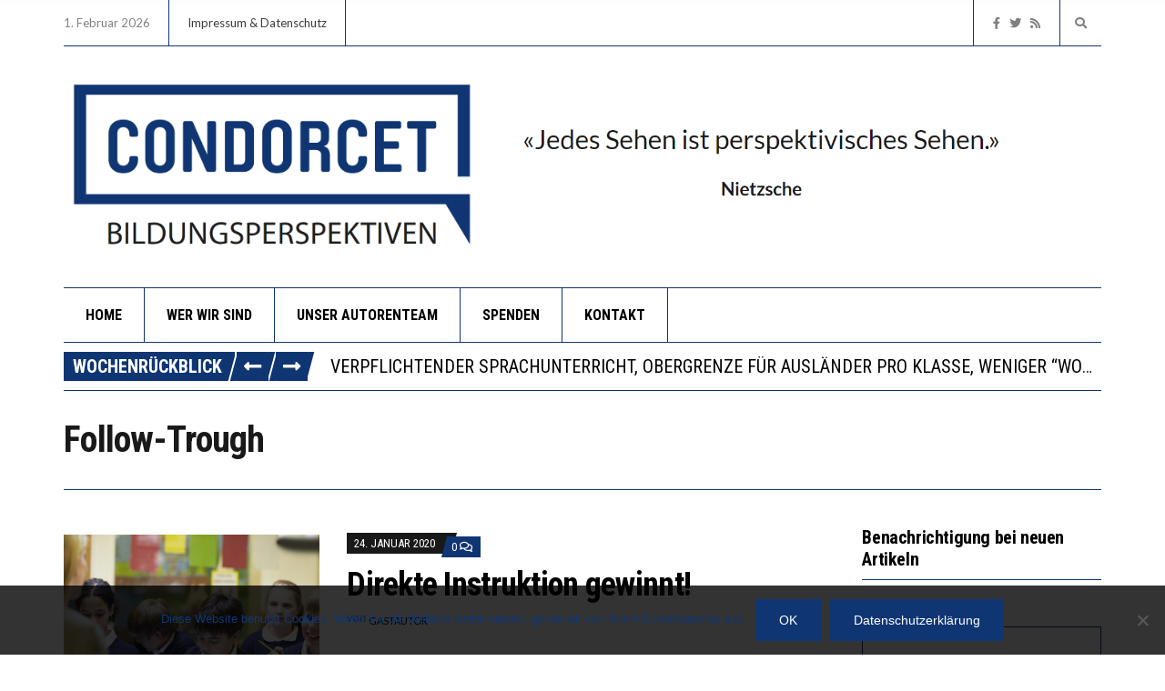

--- FILE ---
content_type: text/html; charset=UTF-8
request_url: https://condorcet.ch/tag/follow-trough/
body_size: 19774
content:
<!doctype html>
<html dir="ltr" lang="de" prefix="og: https://ogp.me/ns#">
<head>
	<meta charset="UTF-8">
	<meta name="viewport" content="width=device-width, initial-scale=1">
	<title>Follow-Trough - Condorcet</title><link rel="preload" as="style" href="https://fonts.googleapis.com/css?family=Lato%3A400%2C400i%2C700%7CRoboto%20Condensed%3A400%2C700%2C400i&#038;display=swap" /><link rel="stylesheet" href="https://fonts.googleapis.com/css?family=Lato%3A400%2C400i%2C700%7CRoboto%20Condensed%3A400%2C700%2C400i&#038;display=swap" media="print" onload="this.media='all'" /><noscript><link rel="stylesheet" href="https://fonts.googleapis.com/css?family=Lato%3A400%2C400i%2C700%7CRoboto%20Condensed%3A400%2C700%2C400i&#038;display=swap" /></noscript>
	<style>img:is([sizes="auto" i], [sizes^="auto," i]) { contain-intrinsic-size: 3000px 1500px }</style>
	
		<!-- All in One SEO Pro 4.9.3 - aioseo.com -->
	<meta name="robots" content="max-image-preview:large" />
	<link rel="canonical" href="https://condorcet.ch/tag/follow-trough/" />
	<meta name="generator" content="All in One SEO Pro (AIOSEO) 4.9.3" />
		<meta property="og:locale" content="de_DE" />
		<meta property="og:site_name" content="Condorcet - Bildungsperspektiven" />
		<meta property="og:type" content="article" />
		<meta property="og:title" content="Follow-Trough - Condorcet" />
		<meta property="og:url" content="https://condorcet.ch/tag/follow-trough/" />
		<meta property="og:image" content="https://condorcet.ch/wp-content/uploads/2019/05/Logo-2.png" />
		<meta property="og:image:secure_url" content="https://condorcet.ch/wp-content/uploads/2019/05/Logo-2.png" />
		<meta property="og:image:width" content="1122" />
		<meta property="og:image:height" content="502" />
		<meta property="article:publisher" content="https://www.facebook.com/condorcetbildungsperspektiven/" />
		<meta name="twitter:card" content="summary_large_image" />
		<meta name="twitter:site" content="@CondorcetCH" />
		<meta name="twitter:title" content="Follow-Trough - Condorcet" />
		<meta name="twitter:image" content="https://condorcet.ch/wp-content/uploads/2019/05/Logo-2.png" />
		<script type="application/ld+json" class="aioseo-schema">
			{"@context":"https:\/\/schema.org","@graph":[{"@type":"BreadcrumbList","@id":"https:\/\/condorcet.ch\/tag\/follow-trough\/#breadcrumblist","itemListElement":[{"@type":"ListItem","@id":"https:\/\/condorcet.ch#listItem","position":1,"name":"Home","item":"https:\/\/condorcet.ch","nextItem":{"@type":"ListItem","@id":"https:\/\/condorcet.ch\/tag\/follow-trough\/#listItem","name":"Follow-Trough"}},{"@type":"ListItem","@id":"https:\/\/condorcet.ch\/tag\/follow-trough\/#listItem","position":2,"name":"Follow-Trough","previousItem":{"@type":"ListItem","@id":"https:\/\/condorcet.ch#listItem","name":"Home"}}]},{"@type":"CollectionPage","@id":"https:\/\/condorcet.ch\/tag\/follow-trough\/#collectionpage","url":"https:\/\/condorcet.ch\/tag\/follow-trough\/","name":"Follow-Trough - Condorcet","inLanguage":"de-DE","isPartOf":{"@id":"https:\/\/condorcet.ch\/#website"},"breadcrumb":{"@id":"https:\/\/condorcet.ch\/tag\/follow-trough\/#breadcrumblist"}},{"@type":"Organization","@id":"https:\/\/condorcet.ch\/#organization","name":"Tr\u00e4gerverein \u00abCondorcet Bildungsperspektiven\u00bb","description":"Bildungsperspektiven","url":"https:\/\/condorcet.ch\/","logo":{"@type":"ImageObject","url":"https:\/\/condorcet.ch\/wp-content\/uploads\/2019\/05\/Logo-2.png","@id":"https:\/\/condorcet.ch\/tag\/follow-trough\/#organizationLogo","width":1122,"height":502},"image":{"@id":"https:\/\/condorcet.ch\/tag\/follow-trough\/#organizationLogo"},"sameAs":["https:\/\/www.facebook.com\/condorcetbildungsperspektiven\/","https:\/\/twitter.com\/CondorcetCH"]},{"@type":"WebSite","@id":"https:\/\/condorcet.ch\/#website","url":"https:\/\/condorcet.ch\/","name":"Condorcet","description":"Bildungsperspektiven","inLanguage":"de-DE","publisher":{"@id":"https:\/\/condorcet.ch\/#organization"}}]}
		</script>
		<!-- All in One SEO Pro -->

<link rel='dns-prefetch' href='//www.googletagmanager.com' />
<link rel='dns-prefetch' href='//fonts.googleapis.com' />
<link href='https://fonts.gstatic.com' crossorigin rel='preconnect' />
<link rel="alternate" type="application/rss+xml" title="Condorcet &raquo; Feed" href="https://condorcet.ch/feed/" />
<link rel="alternate" type="application/rss+xml" title="Condorcet &raquo; Kommentar-Feed" href="https://condorcet.ch/comments/feed/" />
<link rel="alternate" type="application/rss+xml" title="Condorcet &raquo; Schlagwort-Feed zu Follow-Trough" href="https://condorcet.ch/tag/follow-trough/feed/" />
<link rel='stylesheet' id='sgr-css' href='https://condorcet.ch/wp-content/plugins/simple-google-recaptcha/sgr.css?ver=1666188653' type='text/css' media='all' />
<style id='wp-emoji-styles-inline-css' type='text/css'>

	img.wp-smiley, img.emoji {
		display: inline !important;
		border: none !important;
		box-shadow: none !important;
		height: 1em !important;
		width: 1em !important;
		margin: 0 0.07em !important;
		vertical-align: -0.1em !important;
		background: none !important;
		padding: 0 !important;
	}
</style>
<link rel='stylesheet' id='wp-block-library-css' href='https://condorcet.ch/wp-includes/css/dist/block-library/style.min.css?ver=64669c3f14259cf2f56d71401dba7071' type='text/css' media='all' />
<link rel='stylesheet' id='aioseo/css/src/vue/standalone/blocks/table-of-contents/global.scss-css' href='https://condorcet.ch/wp-content/plugins/all-in-one-seo-pack-pro/dist/Pro/assets/css/table-of-contents/global.e90f6d47.css?ver=4.9.3' type='text/css' media='all' />
<link rel='stylesheet' id='aioseo/css/src/vue/standalone/blocks/pro/recipe/global.scss-css' href='https://condorcet.ch/wp-content/plugins/all-in-one-seo-pack-pro/dist/Pro/assets/css/recipe/global.67a3275f.css?ver=4.9.3' type='text/css' media='all' />
<link rel='stylesheet' id='aioseo/css/src/vue/standalone/blocks/pro/product/global.scss-css' href='https://condorcet.ch/wp-content/plugins/all-in-one-seo-pack-pro/dist/Pro/assets/css/product/global.61066cfb.css?ver=4.9.3' type='text/css' media='all' />
<style id='co-authors-plus-coauthors-style-inline-css' type='text/css'>
.wp-block-co-authors-plus-coauthors.is-layout-flow [class*=wp-block-co-authors-plus]{display:inline}

</style>
<style id='co-authors-plus-avatar-style-inline-css' type='text/css'>
.wp-block-co-authors-plus-avatar :where(img){height:auto;max-width:100%;vertical-align:bottom}.wp-block-co-authors-plus-coauthors.is-layout-flow .wp-block-co-authors-plus-avatar :where(img){vertical-align:middle}.wp-block-co-authors-plus-avatar:is(.alignleft,.alignright){display:table}.wp-block-co-authors-plus-avatar.aligncenter{display:table;margin-inline:auto}

</style>
<style id='co-authors-plus-image-style-inline-css' type='text/css'>
.wp-block-co-authors-plus-image{margin-bottom:0}.wp-block-co-authors-plus-image :where(img){height:auto;max-width:100%;vertical-align:bottom}.wp-block-co-authors-plus-coauthors.is-layout-flow .wp-block-co-authors-plus-image :where(img){vertical-align:middle}.wp-block-co-authors-plus-image:is(.alignfull,.alignwide) :where(img){width:100%}.wp-block-co-authors-plus-image:is(.alignleft,.alignright){display:table}.wp-block-co-authors-plus-image.aligncenter{display:table;margin-inline:auto}

</style>
<style id='classic-theme-styles-inline-css' type='text/css'>
/*! This file is auto-generated */
.wp-block-button__link{color:#fff;background-color:#32373c;border-radius:9999px;box-shadow:none;text-decoration:none;padding:calc(.667em + 2px) calc(1.333em + 2px);font-size:1.125em}.wp-block-file__button{background:#32373c;color:#fff;text-decoration:none}
</style>
<style id='global-styles-inline-css' type='text/css'>
:root{--wp--preset--aspect-ratio--square: 1;--wp--preset--aspect-ratio--4-3: 4/3;--wp--preset--aspect-ratio--3-4: 3/4;--wp--preset--aspect-ratio--3-2: 3/2;--wp--preset--aspect-ratio--2-3: 2/3;--wp--preset--aspect-ratio--16-9: 16/9;--wp--preset--aspect-ratio--9-16: 9/16;--wp--preset--color--black: #000000;--wp--preset--color--cyan-bluish-gray: #abb8c3;--wp--preset--color--white: #ffffff;--wp--preset--color--pale-pink: #f78da7;--wp--preset--color--vivid-red: #cf2e2e;--wp--preset--color--luminous-vivid-orange: #ff6900;--wp--preset--color--luminous-vivid-amber: #fcb900;--wp--preset--color--light-green-cyan: #7bdcb5;--wp--preset--color--vivid-green-cyan: #00d084;--wp--preset--color--pale-cyan-blue: #8ed1fc;--wp--preset--color--vivid-cyan-blue: #0693e3;--wp--preset--color--vivid-purple: #9b51e0;--wp--preset--gradient--vivid-cyan-blue-to-vivid-purple: linear-gradient(135deg,rgba(6,147,227,1) 0%,rgb(155,81,224) 100%);--wp--preset--gradient--light-green-cyan-to-vivid-green-cyan: linear-gradient(135deg,rgb(122,220,180) 0%,rgb(0,208,130) 100%);--wp--preset--gradient--luminous-vivid-amber-to-luminous-vivid-orange: linear-gradient(135deg,rgba(252,185,0,1) 0%,rgba(255,105,0,1) 100%);--wp--preset--gradient--luminous-vivid-orange-to-vivid-red: linear-gradient(135deg,rgba(255,105,0,1) 0%,rgb(207,46,46) 100%);--wp--preset--gradient--very-light-gray-to-cyan-bluish-gray: linear-gradient(135deg,rgb(238,238,238) 0%,rgb(169,184,195) 100%);--wp--preset--gradient--cool-to-warm-spectrum: linear-gradient(135deg,rgb(74,234,220) 0%,rgb(151,120,209) 20%,rgb(207,42,186) 40%,rgb(238,44,130) 60%,rgb(251,105,98) 80%,rgb(254,248,76) 100%);--wp--preset--gradient--blush-light-purple: linear-gradient(135deg,rgb(255,206,236) 0%,rgb(152,150,240) 100%);--wp--preset--gradient--blush-bordeaux: linear-gradient(135deg,rgb(254,205,165) 0%,rgb(254,45,45) 50%,rgb(107,0,62) 100%);--wp--preset--gradient--luminous-dusk: linear-gradient(135deg,rgb(255,203,112) 0%,rgb(199,81,192) 50%,rgb(65,88,208) 100%);--wp--preset--gradient--pale-ocean: linear-gradient(135deg,rgb(255,245,203) 0%,rgb(182,227,212) 50%,rgb(51,167,181) 100%);--wp--preset--gradient--electric-grass: linear-gradient(135deg,rgb(202,248,128) 0%,rgb(113,206,126) 100%);--wp--preset--gradient--midnight: linear-gradient(135deg,rgb(2,3,129) 0%,rgb(40,116,252) 100%);--wp--preset--font-size--small: 13px;--wp--preset--font-size--medium: 20px;--wp--preset--font-size--large: 36px;--wp--preset--font-size--x-large: 42px;--wp--preset--spacing--20: 0.44rem;--wp--preset--spacing--30: 0.67rem;--wp--preset--spacing--40: 1rem;--wp--preset--spacing--50: 1.5rem;--wp--preset--spacing--60: 2.25rem;--wp--preset--spacing--70: 3.38rem;--wp--preset--spacing--80: 5.06rem;--wp--preset--shadow--natural: 6px 6px 9px rgba(0, 0, 0, 0.2);--wp--preset--shadow--deep: 12px 12px 50px rgba(0, 0, 0, 0.4);--wp--preset--shadow--sharp: 6px 6px 0px rgba(0, 0, 0, 0.2);--wp--preset--shadow--outlined: 6px 6px 0px -3px rgba(255, 255, 255, 1), 6px 6px rgba(0, 0, 0, 1);--wp--preset--shadow--crisp: 6px 6px 0px rgba(0, 0, 0, 1);}:where(.is-layout-flex){gap: 0.5em;}:where(.is-layout-grid){gap: 0.5em;}body .is-layout-flex{display: flex;}.is-layout-flex{flex-wrap: wrap;align-items: center;}.is-layout-flex > :is(*, div){margin: 0;}body .is-layout-grid{display: grid;}.is-layout-grid > :is(*, div){margin: 0;}:where(.wp-block-columns.is-layout-flex){gap: 2em;}:where(.wp-block-columns.is-layout-grid){gap: 2em;}:where(.wp-block-post-template.is-layout-flex){gap: 1.25em;}:where(.wp-block-post-template.is-layout-grid){gap: 1.25em;}.has-black-color{color: var(--wp--preset--color--black) !important;}.has-cyan-bluish-gray-color{color: var(--wp--preset--color--cyan-bluish-gray) !important;}.has-white-color{color: var(--wp--preset--color--white) !important;}.has-pale-pink-color{color: var(--wp--preset--color--pale-pink) !important;}.has-vivid-red-color{color: var(--wp--preset--color--vivid-red) !important;}.has-luminous-vivid-orange-color{color: var(--wp--preset--color--luminous-vivid-orange) !important;}.has-luminous-vivid-amber-color{color: var(--wp--preset--color--luminous-vivid-amber) !important;}.has-light-green-cyan-color{color: var(--wp--preset--color--light-green-cyan) !important;}.has-vivid-green-cyan-color{color: var(--wp--preset--color--vivid-green-cyan) !important;}.has-pale-cyan-blue-color{color: var(--wp--preset--color--pale-cyan-blue) !important;}.has-vivid-cyan-blue-color{color: var(--wp--preset--color--vivid-cyan-blue) !important;}.has-vivid-purple-color{color: var(--wp--preset--color--vivid-purple) !important;}.has-black-background-color{background-color: var(--wp--preset--color--black) !important;}.has-cyan-bluish-gray-background-color{background-color: var(--wp--preset--color--cyan-bluish-gray) !important;}.has-white-background-color{background-color: var(--wp--preset--color--white) !important;}.has-pale-pink-background-color{background-color: var(--wp--preset--color--pale-pink) !important;}.has-vivid-red-background-color{background-color: var(--wp--preset--color--vivid-red) !important;}.has-luminous-vivid-orange-background-color{background-color: var(--wp--preset--color--luminous-vivid-orange) !important;}.has-luminous-vivid-amber-background-color{background-color: var(--wp--preset--color--luminous-vivid-amber) !important;}.has-light-green-cyan-background-color{background-color: var(--wp--preset--color--light-green-cyan) !important;}.has-vivid-green-cyan-background-color{background-color: var(--wp--preset--color--vivid-green-cyan) !important;}.has-pale-cyan-blue-background-color{background-color: var(--wp--preset--color--pale-cyan-blue) !important;}.has-vivid-cyan-blue-background-color{background-color: var(--wp--preset--color--vivid-cyan-blue) !important;}.has-vivid-purple-background-color{background-color: var(--wp--preset--color--vivid-purple) !important;}.has-black-border-color{border-color: var(--wp--preset--color--black) !important;}.has-cyan-bluish-gray-border-color{border-color: var(--wp--preset--color--cyan-bluish-gray) !important;}.has-white-border-color{border-color: var(--wp--preset--color--white) !important;}.has-pale-pink-border-color{border-color: var(--wp--preset--color--pale-pink) !important;}.has-vivid-red-border-color{border-color: var(--wp--preset--color--vivid-red) !important;}.has-luminous-vivid-orange-border-color{border-color: var(--wp--preset--color--luminous-vivid-orange) !important;}.has-luminous-vivid-amber-border-color{border-color: var(--wp--preset--color--luminous-vivid-amber) !important;}.has-light-green-cyan-border-color{border-color: var(--wp--preset--color--light-green-cyan) !important;}.has-vivid-green-cyan-border-color{border-color: var(--wp--preset--color--vivid-green-cyan) !important;}.has-pale-cyan-blue-border-color{border-color: var(--wp--preset--color--pale-cyan-blue) !important;}.has-vivid-cyan-blue-border-color{border-color: var(--wp--preset--color--vivid-cyan-blue) !important;}.has-vivid-purple-border-color{border-color: var(--wp--preset--color--vivid-purple) !important;}.has-vivid-cyan-blue-to-vivid-purple-gradient-background{background: var(--wp--preset--gradient--vivid-cyan-blue-to-vivid-purple) !important;}.has-light-green-cyan-to-vivid-green-cyan-gradient-background{background: var(--wp--preset--gradient--light-green-cyan-to-vivid-green-cyan) !important;}.has-luminous-vivid-amber-to-luminous-vivid-orange-gradient-background{background: var(--wp--preset--gradient--luminous-vivid-amber-to-luminous-vivid-orange) !important;}.has-luminous-vivid-orange-to-vivid-red-gradient-background{background: var(--wp--preset--gradient--luminous-vivid-orange-to-vivid-red) !important;}.has-very-light-gray-to-cyan-bluish-gray-gradient-background{background: var(--wp--preset--gradient--very-light-gray-to-cyan-bluish-gray) !important;}.has-cool-to-warm-spectrum-gradient-background{background: var(--wp--preset--gradient--cool-to-warm-spectrum) !important;}.has-blush-light-purple-gradient-background{background: var(--wp--preset--gradient--blush-light-purple) !important;}.has-blush-bordeaux-gradient-background{background: var(--wp--preset--gradient--blush-bordeaux) !important;}.has-luminous-dusk-gradient-background{background: var(--wp--preset--gradient--luminous-dusk) !important;}.has-pale-ocean-gradient-background{background: var(--wp--preset--gradient--pale-ocean) !important;}.has-electric-grass-gradient-background{background: var(--wp--preset--gradient--electric-grass) !important;}.has-midnight-gradient-background{background: var(--wp--preset--gradient--midnight) !important;}.has-small-font-size{font-size: var(--wp--preset--font-size--small) !important;}.has-medium-font-size{font-size: var(--wp--preset--font-size--medium) !important;}.has-large-font-size{font-size: var(--wp--preset--font-size--large) !important;}.has-x-large-font-size{font-size: var(--wp--preset--font-size--x-large) !important;}
:where(.wp-block-post-template.is-layout-flex){gap: 1.25em;}:where(.wp-block-post-template.is-layout-grid){gap: 1.25em;}
:where(.wp-block-columns.is-layout-flex){gap: 2em;}:where(.wp-block-columns.is-layout-grid){gap: 2em;}
:root :where(.wp-block-pullquote){font-size: 1.5em;line-height: 1.6;}
</style>
<link rel='stylesheet' id='my-style-css' href='https://condorcet.ch/wp-content/plugins/cardoza-3d-tag-cloud//public/css/cardoza3dtagcloud.css?ver=64669c3f14259cf2f56d71401dba7071' type='text/css' media='all' />
<link rel='stylesheet' id='catch-infinite-scroll-css' href='https://condorcet.ch/wp-content/plugins/catch-infinite-scroll/public/css/catch-infinite-scroll-public.css?ver=2.0.8' type='text/css' media='all' />
<link rel='stylesheet' id='collapsed-archives-style-css' href='https://condorcet.ch/wp-content/plugins/collapsed-archives/style.css?ver=64669c3f14259cf2f56d71401dba7071' type='text/css' media='all' />
<link rel='stylesheet' id='cookie-notice-front-css' href='https://condorcet.ch/wp-content/plugins/cookie-notice/css/front.min.css?ver=2.5.11' type='text/css' media='all' />
<link rel='stylesheet' id='email-subscribers-css' href='https://condorcet.ch/wp-content/plugins/email-subscribers/lite/public/css/email-subscribers-public.css?ver=5.9.15' type='text/css' media='all' />
<link rel='stylesheet' id='pdfprnt_frontend-css' href='https://condorcet.ch/wp-content/plugins/pdf-print/css/frontend.css?ver=2.4.6' type='text/css' media='all' />
<link rel='stylesheet' id='rfw-style-css' href='https://condorcet.ch/wp-content/plugins/rss-feed-widget/css/style.css?ver=2026020720' type='text/css' media='all' />
<link rel='stylesheet' id='ppress-frontend-css' href='https://condorcet.ch/wp-content/plugins/wp-user-avatar/assets/css/frontend.min.css?ver=4.16.9' type='text/css' media='all' />
<link rel='stylesheet' id='ppress-flatpickr-css' href='https://condorcet.ch/wp-content/plugins/wp-user-avatar/assets/flatpickr/flatpickr.min.css?ver=4.16.9' type='text/css' media='all' />
<link rel='stylesheet' id='ppress-select2-css' href='https://condorcet.ch/wp-content/plugins/wp-user-avatar/assets/select2/select2.min.css?ver=64669c3f14259cf2f56d71401dba7071' type='text/css' media='all' />
<link rel='stylesheet' id='slick-css' href='https://condorcet.ch/wp-content/themes/public-opinion/base/assets/vendor/slick/slick.css?ver=1.6.0' type='text/css' media='all' />
<link rel='stylesheet' id='font-awesome-css' href='https://condorcet.ch/wp-content/themes/public-opinion/base/assets/vendor/fontawesome/css/font-awesome.css?ver=4.7.0' type='text/css' media='all' />
<link rel='stylesheet' id='justified-gallery-css' href='https://condorcet.ch/wp-content/themes/public-opinion/assets/vendor/justifiedGallery/justifiedGallery.min.css?ver=3.6.3' type='text/css' media='all' />
<link rel='stylesheet' id='public-opinion-style-css' href='https://condorcet.ch/wp-content/themes/public-opinion/style.css?ver=1.5.2' type='text/css' media='all' />

<style id='public-opinion-base-style-inline-css' type='text/css'>
			.header img.custom-logo {
				width: 561px;
				max-width: 100%;
			}
						.btn,
			.button,
			.comment-reply-link,
			input[type="submit"],
			input[type="reset"],
			button {
				background-color: #0f3673;
			}
						.btn:hover,
			.button:hover,
			.comment-reply-link:hover,
			input[type="submit"]:hover,
			input[type="reset"]:hover,
			button:hover {
				background-color: #274472;
			}
			
body { font-family: Lato; font-weight: 400; font-size: 16px; line-height: 1.875; }
h1, h2, h3, h4, h5, h6,
		label,
		.comment-metadata,
		.woocommerce-thankyou-order-details li strong,
		.wc-bacs-bank-details li strong,
		.woocommerce-EditAccountForm legend,
		.widget_shopping_cart .total,
		.site-logo,
		.site-tagline,
		.mobile-nav-trigger,
		.section-category-title,
		.entry-meta-top-wrap,
		.entry-meta-sm,
		.entry-time,
		.entry-content blockquote,
		.section-subtitle,
		.entry-rating-final-score strong,
		.entry-item-rating,
		.entry-prev > span,
		.entry-next > span,
		.entry-navigation-title,
		.entry-author-title,
		.entry-author-subtitle,
		.news-ticker-title,
		.news-ticker-item,
		.navigation .nav-links,
		.navigation-main a,
		.widget_meta li a,
		.widget_pages li a,
		.widget_categories li a,
		.widget_archive li a,
		.widget_nav_menu li a,
		.widget_recent_entries .post-date { font-family: "Roboto Condensed"; }
h1, .entry-title { font-family: "Roboto Condensed"; font-weight: 700; font-size: 36px; line-height: 1.2; letter-spacing: -0.72px; }
h2 { font-family: "Roboto Condensed"; font-weight: 700; font-size: 32px; line-height: 1.2; letter-spacing: -0.64px; }
h3 { font-family: "Roboto Condensed"; font-weight: 700; font-size: 28px; line-height: 1.2; letter-spacing: -0.56px; }
h4 { font-family: "Roboto Condensed"; font-weight: 700; font-size: 24px; line-height: 1.2; letter-spacing: -0.48px; }
h5 { font-family: "Roboto Condensed"; font-weight: 700; font-size: 20px; line-height: 1.2; letter-spacing: -0.4px; }
h6 { font-family: "Roboto Condensed"; font-weight: 700; font-size: 18px; line-height: 1.2; letter-spacing: -0.36px; }
.navigation-main a, .mobile-nav-trigger, .ci-mega-menu { font-family: "Roboto Condensed"; font-weight: 700; font-size: 16px; line-height: 1.2; text-transform: uppercase; }
input, textarea, select { font-family: sans-serif; font-weight: 400; font-size: 16px; line-height: 1.2; }
form label, form .label { font-family: "Roboto Condensed"; font-weight: 400; font-size: 14px; line-height: 1.875; text-transform: uppercase; letter-spacing: -0.28px; }
.btn,
		.button,
		.comment-reply-link,
		input[type="submit"],
		input[type="reset"],
		button {
			font-family: sans-serif; font-weight: 400; font-size: 14px; line-height: 1.2;
		}
.widget-title { font-family: "Roboto Condensed"; font-weight: 700; font-size: 20px; line-height: 1.2; letter-spacing: -0.4px; }
.sidebar .widget,
		.footer .widget,
		.widget_shopping_cart .total,
		.widget_meta li a,
		.widget_pages li a,
		.widget_categories li a,
		.widget_archive li a,
		.widget_nav_menu li a,
		.widget_recent_entries li,
		.widget_recent_comments li,
		.widget_rss li,
		.widget_recent_entries .post-date { font-family: "Roboto Condensed"; font-weight: 400; font-size: 14px; line-height: 1.875; }

			.nav.is-stuck {
			background-color: #ffffff;
			}
						a,
			.entry-title a:hover,
			.social-icon:hover,
			.text-theme,
			.section-category-name,
			.entry-meta-top-wrap,
			.entry-content a,
			.entry-content blockquote,
			.entry-fields,
			.entry-rating-scores {
			color: #0f3673;
			}

			.news-ticker-title {
			background-color: #0f3673;
			}

			a:hover {
			color: #103b7e;
			}

			a:focus {
			outline: 1px dotted #0f3673;
			}
						.no-comments,
			select,
			.widget select,
			.ci-schedule-widget-table tr,
			.widget_recent_comments li,
			.widget_rss li,
			.widget_recent_entries li,
			select,
			.footer-info-inner,
			.footer-inner,
			.head-main-ad > a,
			.head-intro-inner,
			.head-intro-info,
			.head-intro-info-module,
			.head-search:not(.only-child),
			.head-search-form,
			.page-hero-content,
			.section-category-header,
			.entry-item,
			.entry-section,
			.news-ticker,
			.header .list-social-icons,
			.nav,
			.navigation-main ul,
			.navigation-main > li > a,
			.navigation-main > li > a::before,
			.navigation-main > li:hover > a::before,
			.navigation-main > li > a:focus::before,
			.navigation-main > .current-menu-item > a::before,
			.navigation-main > .current-menu-parent > a::before,
			.navigation-main > .current-menu-ancestor > a ::before,
			.widget-title,
			input,
			textarea,
			input:hover,
			textarea:hover,
			input:focus,
			textarea:focus {
			border-color: #0f3673;
			}

			.section-category-title,
			.section-category-title::after,
			.section-category-title::before {
			background-color: #0f3673;
			}
						.btn-skewed::before,
			.btn-skewed::after {
			background-color: #0f3673;
			}
						.btn-skewed:hover::before,
			.btn-skewed:hover::after {
			background-color: #274472;
			}
			

</style>
<link rel='stylesheet' id='jquery-magnific-popup-css' href='https://condorcet.ch/wp-content/themes/public-opinion/base/assets/vendor/magnific-popup/magnific.css?ver=1.0.0' type='text/css' media='all' />
<style id='rocket-lazyload-inline-css' type='text/css'>
.rll-youtube-player{position:relative;padding-bottom:56.23%;height:0;overflow:hidden;max-width:100%;}.rll-youtube-player:focus-within{outline: 2px solid currentColor;outline-offset: 5px;}.rll-youtube-player iframe{position:absolute;top:0;left:0;width:100%;height:100%;z-index:100;background:0 0}.rll-youtube-player img{bottom:0;display:block;left:0;margin:auto;max-width:100%;width:100%;position:absolute;right:0;top:0;border:none;height:auto;-webkit-transition:.4s all;-moz-transition:.4s all;transition:.4s all}.rll-youtube-player img:hover{-webkit-filter:brightness(75%)}.rll-youtube-player .play{height:100%;width:100%;left:0;top:0;position:absolute;background:url(https://condorcet.ch/wp-content/plugins/rocket-lazy-load/assets/img/youtube.png) no-repeat center;background-color: transparent !important;cursor:pointer;border:none;}
</style>
<script type="text/javascript" id="sgr-js-extra">
/* <![CDATA[ */
var sgr = {"sgr_site_key":"6LesfKQUAAAAAG8jbYmiobpbDYDHBMNfYsNHonGh"};
/* ]]> */
</script>
<script type="text/javascript" src="https://condorcet.ch/wp-content/plugins/simple-google-recaptcha/sgr.js?ver=1666188653" id="sgr-js"></script>
<script type="text/javascript" src="https://condorcet.ch/wp-includes/js/jquery/jquery.min.js?ver=3.7.1" id="jquery-core-js"></script>
<script type="text/javascript" src="https://condorcet.ch/wp-includes/js/jquery/jquery-migrate.min.js?ver=3.4.1" id="jquery-migrate-js"></script>
<script type="text/javascript" src="https://condorcet.ch/wp-content/plugins/cardoza-3d-tag-cloud/jquery.tagcanvas.min.js?ver=64669c3f14259cf2f56d71401dba7071" id="tag_handle-js"></script>
<script type="text/javascript" id="catch-infinite-scroll-js-extra">
/* <![CDATA[ */
var selector = {"jetpack_enabled":"","image":"https:\/\/condorcet.ch\/wp-content\/plugins\/catch-infinite-scroll\/image\/loader.gif","load_more_text":"Load More","finish_text":"Keine weiteren Artikel vorhanden","event":"scroll","navigationSelector":"nav.navigation, nav#nav-below","nextSelector":"nav.navigation .nav-links a.next, nav.navigation .nav-links .nav-previous a, nav#nav-below .nav-previous a","contentSelector":"#content.row.row-items","itemSelector":"article>status-publish","type":"post","theme":"public-opinion"};
/* ]]> */
</script>
<script type="text/javascript" src="https://condorcet.ch/wp-content/plugins/catch-infinite-scroll/public/js/catch-infinite-scroll-public.js?ver=2.0.8" id="catch-infinite-scroll-js"></script>
<script type="text/javascript" src="https://condorcet.ch/wp-content/plugins/html5-cumulus/inc/jquery.tagcanvas.min.js?ver=64669c3f14259cf2f56d71401dba7071" id="h5c-tagcanvas-js"></script>
<script type="text/javascript" src="https://condorcet.ch/wp-content/plugins/wp-user-avatar/assets/flatpickr/flatpickr.min.js?ver=4.16.9" id="ppress-flatpickr-js"></script>
<script type="text/javascript" src="https://condorcet.ch/wp-content/plugins/wp-user-avatar/assets/select2/select2.min.js?ver=4.16.9" id="ppress-select2-js"></script>

<!-- Google Tag (gtac.js) durch Site-Kit hinzugefügt -->
<!-- Von Site Kit hinzugefügtes Google-Analytics-Snippet -->
<script type="text/javascript" src="https://www.googletagmanager.com/gtag/js?id=GT-PHRZB9M" id="google_gtagjs-js" async></script>
<script type="text/javascript" id="google_gtagjs-js-after">
/* <![CDATA[ */
window.dataLayer = window.dataLayer || [];function gtag(){dataLayer.push(arguments);}
gtag("set","linker",{"domains":["condorcet.ch"]});
gtag("js", new Date());
gtag("set", "developer_id.dZTNiMT", true);
gtag("config", "GT-PHRZB9M");
/* ]]> */
</script>
<link rel="https://api.w.org/" href="https://condorcet.ch/wp-json/" /><link rel="alternate" title="JSON" type="application/json" href="https://condorcet.ch/wp-json/wp/v2/tags/637" /><link rel="EditURI" type="application/rsd+xml" title="RSD" href="https://condorcet.ch/xmlrpc.php?rsd" />

	<script type="text/javascript">
		$j = jQuery.noConflict();
		$j(document).ready(function() {
			if(!$j('#myCanvas').tagcanvas({
				textColour: '#333333',
				outlineColour: '#ffffff',
				reverse: true,
				depth: 0.8,
				textFont: null,
				weight: true,
				maxSpeed: 0.05
			},'tags')) {
				$j('#myCanvasContainer').hide();
			}
		});
	</script>
	<meta name="cdp-version" content="1.5.0" /><meta name="generator" content="Site Kit by Google 1.171.0" /><style type="text/css" media="screen">.wpfs-btn { --primary-bg-color: #0f3673; --primary-font-color: #fff; --primary-hover-focus-bg-color: #0f3673; --primary-active-bg-color: #0f3673; }</style><meta name="generator" content="Elementor 3.34.4; features: additional_custom_breakpoints; settings: css_print_method-external, google_font-enabled, font_display-auto">
<style type="text/css">.recentcomments a{display:inline !important;padding:0 !important;margin:0 !important;}</style>			<style>
				.e-con.e-parent:nth-of-type(n+4):not(.e-lazyloaded):not(.e-no-lazyload),
				.e-con.e-parent:nth-of-type(n+4):not(.e-lazyloaded):not(.e-no-lazyload) * {
					background-image: none !important;
				}
				@media screen and (max-height: 1024px) {
					.e-con.e-parent:nth-of-type(n+3):not(.e-lazyloaded):not(.e-no-lazyload),
					.e-con.e-parent:nth-of-type(n+3):not(.e-lazyloaded):not(.e-no-lazyload) * {
						background-image: none !important;
					}
				}
				@media screen and (max-height: 640px) {
					.e-con.e-parent:nth-of-type(n+2):not(.e-lazyloaded):not(.e-no-lazyload),
					.e-con.e-parent:nth-of-type(n+2):not(.e-lazyloaded):not(.e-no-lazyload) * {
						background-image: none !important;
					}
				}
			</style>
			<style type="text/css" id="custom-background-css">
body.custom-background { background-color: #ffffff; }
</style>
	<link rel="preconnect" href="https://fonts.gstatic.com/" crossorigin><link rel="icon" href="https://condorcet.ch/wp-content/uploads/2019/05/favicon-100x100.png" sizes="32x32" />
<link rel="icon" href="https://condorcet.ch/wp-content/uploads/2019/05/favicon.png" sizes="192x192" />
<link rel="apple-touch-icon" href="https://condorcet.ch/wp-content/uploads/2019/05/favicon.png" />
<meta name="msapplication-TileImage" content="https://condorcet.ch/wp-content/uploads/2019/05/favicon.png" />
		<style type="text/css" id="wp-custom-css">
			.cn-buttons-container a {
	background: #FFFFFF;
	padding: 5px;
}

.cn-buttons-container a:hover {
	background: #4054B2;
	color: #FFFFFF;
}


.entry-item-hero {
  margin-bottom: 10px;
	margin-right: 10px;
}

@media only screen and (min-width: 990px) {


.push-lg-6 > .entry-item-hero {
	height: calc(100% - 10px);
}

.col-xl-8 > .entry-item-hero {
	height: calc(100% - 10px);
}

.news-ticker-title {
    font-size: 20px;
    height: 32px;
}
.btn-xs {
    height: 32px;
	font-size: 22px;
}

.btn-skewed::after, .btn-skewed::before {
    width: 7px;
}
	
}
.news-ticker-item {
    font-size: 20px;
}


.social-icon {
    font-size: 22px
}

.custom-html-widget {
	margin-bottom: -40px;
}

.rfw_dock h3 {
    margin: 0 8px 10px;
}

body {
    font-size: 18px;
}
.entry-section-related > .row > div > div > div > article > figure { display: none; }

.entry-section-related > .row > div > div > div > article > .entry-item-content > .entry-excerpt { display: none; }

.entry-section-related > .row > div > div > div > article.entry-item {
	    margin-bottom: 5px;
}

.entry-item {
    padding-bottom: 20px;
    margin-bottom: 70px;
}


.rfw_dock h3 {
text-transform: none;
}


.entry-item-media-sm.entry-item-media-widget {
	padding-bottom: 5px;}

.widget_media_image {
	margin: 0 0 20px;
}

blockquote {
		color: #555d66  !important;
    padding-left: 20px !important;
    border-left: 3px solid #0f3673 !important;

}

.main {
    padding: 40px 0;
}
.entry-item-thumb {
    margin-bottom: 15px;
}

.entry-item {
    border-bottom: 2px solid;
}

.grecaptcha-badge {
display:none;
}

.civist-widget__civist-progress {
display:none;
}

.entry-content p {
    margin-bottom: 15px;
}

figure.entry-thumb {margin-bottom: 10px;}

.captionthumb {margin-bottom: 40px; font-size: 12px;}

.bx-viewport {
    min-height: 330px;
}

.pdb-list > table > thead {display:none;}

#text-5 {
background-color: #3b66ab;
color: white;
padding: 10px;
border: 2px solid #274472;
}
#text-5 > h3.widget-title {
	color: white;
}

#text-5 > .textwidget > p > a {
    color: #e7eaf1;
    text-decoration: underline;
}
#text-5 > .textwidget > p > a:hover {
    color: #b7c2d5;
}


.shortcode-author-avatars .avatar { 
float:left;
text-align: center;
border: 0px solid;
}
.shortcode-author-avatars div.author-list .user {
text-align: center;
margin-right: 20px;
}
.shortcode-author-avatars div.author-list .user .avatar img {
    margin: 0;
}

.author-box-hero > .entry-author-box > .entry-author-thumbnail{
 width: 240px;
}

.author-box-hero > .entry-author-box > .entry-author-thumbnail > .alignnone {
    margin: 0px;
		width: 100%;
}

.alignnone {
    margin: 0px 0;
}

.entry-author-thumbnail {
    width: 150px;
}

body.elementor-editor-active .elementor-panel-state-loading {
    background: transparent !important;
    pointer-events: none !important;
}		</style>
		<noscript><style id="rocket-lazyload-nojs-css">.rll-youtube-player, [data-lazy-src]{display:none !important;}</style></noscript></head>
<body class="archive tag tag-follow-trough tag-637 custom-background wp-custom-logo cookies-not-set elementor-default elementor-kit-4035">

<div id="page">

	
			<header class="header">

		
			
			<div class="head-intro">
				<div class="container">
					<div class="row">
						<div class="col-12">

							<div class="head-intro-inner">
								<div class="row align-items-center">

									<div class="col-lg-8 col-12">
										<div class="head-intro-info">
											<div class="head-intro-info-module">1. Februar 2026</div>		<div class="head-intro-info-module">
			<ul id="menu-top" class="head-nav-inline"><li id="menu-item-1025" class="menu-item menu-item-type-post_type menu-item-object-page menu-item-privacy-policy menu-item-1025"><a rel="privacy-policy" href="https://condorcet.ch/impressum-datenschutz/">Impressum &#038; Datenschutz</a></li>
</ul>		</div>
												</div>
									</div>

									<div class="col-lg-4 col-12">
										<div class="head-intro-addons">
													<ul class="list-social-icons">
			<li><a href="https://www.facebook.com/condorcetbildungsperspektiven/" class="social-icon" target="_blank"><i class="fa fa-facebook"></i></a></li><li><a href="https://twitter.com/CondorcetCH" class="social-icon" target="_blank"><i class="fa fa-twitter"></i></a></li><li><a href="https://condorcet.ch/feed/" class="social-icon" target="_blank"><i class="fa fa-rss"></i></a></li>		</ul>
				<div class="head-search">
			<form action="https://condorcet.ch/" class="head-search-form">
				<label for="head-search-input" class="sr-only">Search for:</label>
				<input type="search" name="s" id="head-search-input" class="head-search-input" placeholder="Suchbegriff eingeben und &quot;Enter&quot; drücken">
			</form>
			<a href="#" class="head-search-trigger">
				<i class="fa fa-search"></i>
			</a>
		</div>
												</div>
									</div>

								</div>
							</div>

						</div>
					</div>
				</div>
			</div>

			
		
				
		<div class="head-mast">
			<div class="container">
				<div class="row align-items-center">

					<div class="col-lg-5 col-md-6 col-8">
						<div class="site-branding"><div class="site-logo"><a href="https://condorcet.ch/" class="custom-logo-link" rel="home"><img fetchpriority="high" width="1122" height="502" src="https://condorcet.ch/wp-content/uploads/2019/05/Logo-2.png" class="custom-logo" alt="Condorcet" decoding="async" /></a></div></div>					</div>

					<div class="col-lg-7 text-right head-main-ad">
						<img width="1022" height="191" src="https://condorcet.ch/wp-content/uploads/2019/05/nietzsche.png" class="image wp-image-997  attachment-full size-full" alt="" style="max-width: 100%; height: auto;" decoding="async" srcset="https://condorcet.ch/wp-content/uploads/2019/05/nietzsche.png 1022w, https://condorcet.ch/wp-content/uploads/2019/05/nietzsche-300x56.png 300w, https://condorcet.ch/wp-content/uploads/2019/05/nietzsche-768x144.png 768w" sizes="(max-width: 1022px) 100vw, 1022px" />					</div>

					<div class="col-lg-12 col-md-6 col-4" style="order: 1">
						<nav class="nav head-sticky">
							<ul id="header-menu-1" class="navigation-main "><li id="menu-item-717" class="menu-item menu-item-type-custom menu-item-object-custom menu-item-home menu-item-717"><a href="https://condorcet.ch">Home</a></li>
<li id="menu-item-668" class="menu-item menu-item-type-post_type menu-item-object-page menu-item-668"><a href="https://condorcet.ch/ueber-uns/">Wer wir sind</a></li>
<li id="menu-item-5936" class="menu-item menu-item-type-post_type menu-item-object-page menu-item-5936"><a href="https://condorcet.ch/unsere-autoren/">Unser Autorenteam</a></li>
<li id="menu-item-15712" class="menu-item menu-item-type-post_type menu-item-object-page menu-item-15712"><a href="https://condorcet.ch/spenden/">Spenden</a></li>
<li id="menu-item-667" class="menu-item menu-item-type-post_type menu-item-object-page menu-item-667"><a href="https://condorcet.ch/kontakt/">Kontakt</a></li>
</ul>						</nav>
													<a href="#mobilemenu" class="mobile-nav-trigger"><i class="fa fa-navicon"></i> Menu</a>
											</div>

				</div>
			</div>
		</div>

		
	</header>
	
	
	
	
	<div class="container">
		<div class="row">
			<div class="col-12">
				<div class="news-ticker">
					<div class="news-ticker-controls">
												<span class="news-ticker-title" style="background-color: #0f3673;">
							Wochenrückblick						</span>

						<button class="btn btn-xs btn-skewed news-ticker-prev">
							<i class="fa fa-long-arrow-left"></i>
						</button>

						<button class="btn btn-xs btn-skewed news-ticker-next">
							<i class="fa fa-long-arrow-right"></i>
						</button>
					</div>

					<div class="news-ticker-items">
																				<span class="news-ticker-item" data-color="#0f3673">
								<a href="https://condorcet.ch/2026/02/verpflichtender-sprachunterricht-obergrenze-fuer-auslaender-pro-klasse-weniger-woke/">Verpflichtender Sprachunterricht, Obergrenze für Ausländer pro Klasse, weniger &#8220;woke&#8221;</a>
							</span>
																				<span class="news-ticker-item" data-color="#dd9933">
								<a href="https://condorcet.ch/2026/01/vorsicht-lernapp/">Vorsicht: Lernapp!</a>
							</span>
																				<span class="news-ticker-item" data-color="#0f3673">
								<a href="https://condorcet.ch/2026/01/verantwortung-beginnt-wo-die-ausrede-endet/">Verantwortung beginnt, wo die Ausrede endet.</a>
							</span>
																				<span class="news-ticker-item" data-color="#0f3673">
								<a href="https://condorcet.ch/2026/01/franzoesisch-ein-sprachbad-mit-herz/">Französisch, ein Sprachbad mit «Herz»?</a>
							</span>
																				<span class="news-ticker-item" data-color="#0f3673">
								<a href="https://condorcet.ch/2026/01/wenn-bildungsbuerokraten-ueber-einfache-mathematik-reden/">Wenn Bildungsbürokraten über einfache Mathematik reden</a>
							</span>
											</div>
				</div>
			</div>
		</div>
	</div>
	
	

<div class="page-hero">
	<div class="container">
		<div class="row">
			<div class="col-12">
				<div class="page-hero-content">
					<h1 class="page-hero-title">Follow-Trough</h1>
									</div>
			</div>
		</div>
	</div>
</div>


<main class="main">
	<div class="container">

		
			<div class="row">
				<div class="col-lg-8 col-12">

												<div class="row row-items row-isotope">

								
									<div class="col-12">

										<div id="entry-3676" class="entry-item entry-item-media post-3676 post type-post status-publish format-standard has-post-thumbnail hentry category-blog tag-direkte-instruktion tag-follow-trough tag-hattie tag-john-dewey tag-oecd tag-siegfried-engelmann tag-usa">

			<figure class="entry-item-thumb">
			
			<a href="https://condorcet.ch/2020/01/direkte-instruktion-gewinnt/">
				<img width="524" height="444" src="https://condorcet.ch/wp-content/uploads/2020/01/Direkte-Instruktion-2-885x750.jpeg" class="attachment-public_opinion_item_media size-public_opinion_item_media wp-post-image" alt="" decoding="async" />			</a>
		</figure>
		
	<div class="entry-item-content">

		<header class="entry-header">	<div class="entry-meta-top">
				<div class="entry-meta-top-wrap" style="color: #0f3673;">
			<time class="entry-time" datetime="2020-01-24T05:39:36+01:00">24. Januar 2020</time><span class="entry-meta-info">	<span class="entry-meta-comment-no">
		<a href="https://condorcet.ch/2020/01/direkte-instruktion-gewinnt/#respond">
			0			<i class="fa fa-comments-o"></i>
		</a>
	</span>
	</span>		</div>
	</div>
			<h5 style="margin-bottom: 5px;"></h5>
		<h2 class="entry-title">
			<a href="https://condorcet.ch/2020/01/direkte-instruktion-gewinnt/">Direkte Instruktion gewinnt!</a>
		</h2>
				<div class="entry-author">
			<span class="entry-author-by">von</span> <span class="entry-author-name"><a href="https://condorcet.ch/autor/gastautor/">Gastautor</a></span>		</div>
		</header>
		<div class="entry-excerpt">
			<p>Bei Amerikas längster, teuerster und bedeutendster Studie über die Wirksamkeit von Unterrichtsmethoden an öffentlichen Schulen gab es einen überragenden Sieger, den gemeinsamen Klassenunterricht in der Form der „Direkten Instruktion“. Peter Aebersold fasst zusammen.</p>
		</div>

	</div>

</div>

									</div>

								
							</div>
							
				</div>

				<div class="col-xl-3 offset-xl-1 col-lg-4 col-12">
	<div class="sidebar">
		
		<aside id="email-subscribers-form-3" class="widget widget_email-subscribers-form"><h3 class="widget-title"> Benachrichtigung bei neuen Artikeln </h3><div class="emaillist" id="es_form_f1-n1"><form action="/tag/follow-trough/#es_form_f1-n1" method="post" class="es_subscription_form es_shortcode_form  es_ajax_subscription_form" id="es_subscription_form_697fa781797c0" data-source="ig-es" data-form-id="1"><div class="es-field-wrap"><label>Name*<br /><input type="text" name="esfpx_name" class="ig_es_form_field_name" placeholder="" value="" required="required" /></label></div><div class="es-field-wrap ig-es-form-field"><label class="es-field-label">E-Mail*<br /><input class="es_required_field es_txt_email ig_es_form_field_email ig-es-form-input" type="email" name="esfpx_email" value="" placeholder="" required="required" /></label></div><input type="hidden" name="esfpx_lists[]" value="a8b0d6ef4baa" /><input type="hidden" name="esfpx_form_id" value="1" /><input type="hidden" name="es" value="subscribe" />
			<input type="hidden" name="esfpx_es_form_identifier" value="f1-n1" />
			<input type="hidden" name="esfpx_es_email_page" value="3676" />
			<input type="hidden" name="esfpx_es_email_page_url" value="https://condorcet.ch/2020/01/direkte-instruktion-gewinnt/" />
			<input type="hidden" name="esfpx_status" value="Unconfirmed" />
			<input type="hidden" name="esfpx_es-subscribe" id="es-subscribe-697fa781797c0" value="2d77ab8995" />
			<label style="position:absolute;top:-99999px;left:-99999px;z-index:-99;" aria-hidden="true"><span hidden>Bitte lasse dieses Feld leer.</span><input type="email" name="esfpx_es_hp_email" class="es_required_field" tabindex="-1" autocomplete="-1" value="" /></label><input type="submit" name="submit" class="es_subscription_form_submit es_submit_button es_textbox_button" id="es_subscription_form_submit_697fa781797c0" value="anmelden" /><span class="es_spinner_image" id="spinner-image"><img src="https://condorcet.ch/wp-content/plugins/email-subscribers/lite/public/images/spinner.gif" alt="Loading" /></span></form><span class="es_subscription_message " id="es_subscription_message_697fa781797c0" role="alert" aria-live="assertive"></span></div></aside><aside id="3d_tag_cloud" class="widget widget_cardoza_3d_tagcloud"><h3 class="widget-title">Schlagwörter</h3>		<div id="myCanvasContainer" style="background-color:#ffffff;">
			<canvas width="260" height="280" id="myCanvas">
				<p>Anything in here will be replaced on browsers that support the canvas element</p>
			</canvas>
		</div>
		<div id="tags">
			<ul style="display:none;width:260px;height:280px;">
										<li>
							<a href="https://condorcet.ch/tag/digitalisierung/" style="font-size:20px;">Digitalisierung</a>
						</li>
												<li>
							<a href="https://condorcet.ch/tag/paedagogik/" style="font-size:20px;">Pädagogik</a>
						</li>
												<li>
							<a href="https://condorcet.ch/tag/bildungspolitik/" style="font-size:20px;">Bildungspolitik</a>
						</li>
												<li>
							<a href="https://condorcet.ch/tag/integration/" style="font-size:20px;">Integration</a>
						</li>
												<li>
							<a href="https://condorcet.ch/tag/fruehfranzoesisch/" style="font-size:20px;">Frühfranzösisch</a>
						</li>
												<li>
							<a href="https://condorcet.ch/tag/deutschland/" style="font-size:20px;">Deutschland</a>
						</li>
												<li>
							<a href="https://condorcet.ch/tag/pisa/" style="font-size:20px;">PISA</a>
						</li>
												<li>
							<a href="https://condorcet.ch/tag/lehrplan-21/" style="font-size:20px;">Lehrplan 21</a>
						</li>
												<li>
							<a href="https://condorcet.ch/tag/inklusion/" style="font-size:20px;">Inklusion</a>
						</li>
												<li>
							<a href="https://condorcet.ch/tag/passepartout/" style="font-size:20px;">Passepartout</a>
						</li>
												<li>
							<a href="https://condorcet.ch/tag/unterricht/" style="font-size:20px;">Unterricht</a>
						</li>
												<li>
							<a href="https://condorcet.ch/tag/bildung/" style="font-size:20px;">Bildung</a>
						</li>
												<li>
							<a href="https://condorcet.ch/tag/volksschule/" style="font-size:20px;">Volksschule</a>
						</li>
												<li>
							<a href="https://condorcet.ch/tag/lernen/" style="font-size:20px;">Lernen</a>
						</li>
												<li>
							<a href="https://condorcet.ch/tag/mathematik/" style="font-size:20px;">Mathematik</a>
						</li>
												<li>
							<a href="https://condorcet.ch/tag/baselland/" style="font-size:20px;">Baselland</a>
						</li>
												<li>
							<a href="https://condorcet.ch/tag/kompetenzorientierung/" style="font-size:20px;">Kompetenzorientierung</a>
						</li>
												<li>
							<a href="https://condorcet.ch/tag/didaktik/" style="font-size:20px;">Didaktik</a>
						</li>
												<li>
							<a href="https://condorcet.ch/tag/kompetenzen/" style="font-size:20px;">Kompetenzen</a>
						</li>
												<li>
							<a href="https://condorcet.ch/tag/gymnasium/" style="font-size:20px;">Gymnasium</a>
						</li>
												<li>
							<a href="https://condorcet.ch/tag/corona/" style="font-size:20px;">Corona</a>
						</li>
												<li>
							<a href="https://condorcet.ch/tag/usa/" style="font-size:20px;">USA</a>
						</li>
												<li>
							<a href="https://condorcet.ch/tag/erziehung/" style="font-size:20px;">Erziehung</a>
						</li>
												<li>
							<a href="https://condorcet.ch/tag/selektion/" style="font-size:20px;">Selektion</a>
						</li>
												<li>
							<a href="https://condorcet.ch/tag/lehrkraeftemangel/" style="font-size:20px;">Lehrkräftemangel</a>
						</li>
												<li>
							<a href="https://condorcet.ch/tag/noten/" style="font-size:20px;">Noten</a>
						</li>
												<li>
							<a href="https://condorcet.ch/tag/basel-stadt/" style="font-size:20px;">Basel-Stadt</a>
						</li>
												<li>
							<a href="https://condorcet.ch/tag/lesen/" style="font-size:20px;">Lesen</a>
						</li>
												<li>
							<a href="https://condorcet.ch/tag/chancengerechtigkeit/" style="font-size:20px;">Chancengerechtigkeit</a>
						</li>
												<li>
							<a href="https://condorcet.ch/tag/bildungsbuerokratie/" style="font-size:20px;">Bildungsbürokratie</a>
						</li>
									</ul>
		</div>
		</aside><aside id="elementor-library-3" class="widget widget_elementor-library">		<div data-elementor-type="page" data-elementor-id="13275" class="elementor elementor-13275" data-elementor-post-type="elementor_library">
						<section class="elementor-section elementor-top-section elementor-element elementor-element-688dccf elementor-section-boxed elementor-section-height-default elementor-section-height-default" data-id="688dccf" data-element_type="section" data-settings="{&quot;background_background&quot;:&quot;classic&quot;}">
						<div class="elementor-container elementor-column-gap-default">
					<div class="elementor-column elementor-col-100 elementor-top-column elementor-element elementor-element-f20f16f" data-id="f20f16f" data-element_type="column">
			<div class="elementor-widget-wrap elementor-element-populated">
						<div class="elementor-element elementor-element-8d59b25 elementor-widget elementor-widget-heading" data-id="8d59b25" data-element_type="widget" data-widget_type="heading.default">
				<div class="elementor-widget-container">
					<h4 class="elementor-heading-title elementor-size-default">Presseschau</h4>				</div>
				</div>
				<div class="elementor-element elementor-element-514de5c elementor-widget-divider--view-line elementor-widget elementor-widget-divider" data-id="514de5c" data-element_type="widget" data-widget_type="divider.default">
				<div class="elementor-widget-container">
							<div class="elementor-divider">
			<span class="elementor-divider-separator">
						</span>
		</div>
						</div>
				</div>
				<div class="elementor-element elementor-element-b7b48b3 elementor-icon-list--layout-traditional elementor-list-item-link-full_width elementor-widget elementor-widget-icon-list" data-id="b7b48b3" data-element_type="widget" data-widget_type="icon-list.default">
				<div class="elementor-widget-container">
							<ul class="elementor-icon-list-items">
							<li class="elementor-icon-list-item">
											<a href="https://condorcet.ch/wp-content/uploads/2023/02/NZZ-Leserbriefe.pdf">

											<span class="elementor-icon-list-text">Leserbiefe NZZ- Lehrstellen</span>
											</a>
									</li>
								<li class="elementor-icon-list-item">
											<a href="https://condorcet.ch/wp-content/uploads/2023/02/Tages-AnzeigerSeite228.1.23.pdf">

											<span class="elementor-icon-list-text">Tagesanzeiger, Integration Kommentar</span>
											</a>
									</li>
								<li class="elementor-icon-list-item">
											<a href="https://condorcet.ch/wp-content/uploads/2023/02/Projekte-vs.-Frontalunterricht-WELT-Artikel.docx">

											<span class="elementor-icon-list-text">Projektunterricht vs. Fontalunterricht, Die WELT</span>
											</a>
									</li>
								<li class="elementor-icon-list-item">
											<a href="https://condorcet.ch/wp-content/uploads/2023/03/Gymnasiumsuebertritt-Berner-Zeitung.pdf">

											<span class="elementor-icon-list-text">Übertritt ins Gymnasium Berner Zeitung</span>
											</a>
									</li>
								<li class="elementor-icon-list-item">
											<a href="https://condorcet.ch/wp-content/uploads/2023/09/Loehne-Lehrkraefte.pdf">

											<span class="elementor-icon-list-text">Berner Zeitung - Löhne Lehrkräfte</span>
											</a>
									</li>
								<li class="elementor-icon-list-item">
											<a href="https://condorcet.ch/wp-content/uploads/2024/01/Zusatzbeitrg-fuer-Lehrerausbildung.pdf">

											<span class="elementor-icon-list-text">Mehr Geld für Berner PH</span>
											</a>
									</li>
								<li class="elementor-icon-list-item">
											<a href="https://condorcet.ch/wp-content/uploads/2024/01/Mit-Verfassung-gegen-Lehrermangel.pdf">

											<span class="elementor-icon-list-text">Volksinitiative für Bildung</span>
											</a>
									</li>
						</ul>
						</div>
				</div>
					</div>
		</div>
					</div>
		</section>
				</div>
		</aside><aside id="search-2" class="widget widget_search"><form action="https://condorcet.ch/" method="get" class="searchform" role="search">
	<div>
		<label for="s" class="screen-reader-text">Search for:</label>
		<input type="search" id="s" name="s" value="" placeholder="Suchen">
		<button class="searchsubmit" type="submit"><i class="fa fa-search"></i><span class="screen-reader-text"> Suchen</span></button>
	</div>
</form>
</aside><aside id="ci-latest-post-type-1" class="widget widget_ci-latest-post-type"><h3 class="widget-title">Neuste Beiträge</h3><div id="entry-20761" class="entry-item entry-item-media entry-item-media-sm entry-item-media-widget post-20761 post type-post status-publish format-standard has-post-thumbnail hentry category-blog tag-bildung tag-migration tag-noten tag-positionspapier tag-rechtschreibung tag-schweiz tag-sprachunterricht tag-svp">
			<figure class="entry-item-thumb">
			
			<a href="https://condorcet.ch/2026/02/verpflichtender-sprachunterricht-obergrenze-fuer-auslaender-pro-klasse-weniger-woke/">
				<img loading="lazy" width="300" height="170" src="https://condorcet.ch/wp-content/uploads/2026/01/Titel-SVP-300x170.webp" class="attachment-public_opinion_item_sidebar size-public_opinion_item_sidebar wp-post-image" alt="" decoding="async" srcset="https://condorcet.ch/wp-content/uploads/2026/01/Titel-SVP-300x170.webp 300w, https://condorcet.ch/wp-content/uploads/2026/01/Titel-SVP-885x500.webp 885w, https://condorcet.ch/wp-content/uploads/2026/01/Titel-SVP-550x311.webp 550w, https://condorcet.ch/wp-content/uploads/2026/01/Titel-SVP-1140x650.webp 1140w" sizes="(max-width: 300px) 100vw, 300px" />			</a>
		</figure>
		
	<div class="entry-item-content">
		<div class="entry-header">
			<h4 class="entry-title">
				<a href="https://condorcet.ch/2026/02/verpflichtender-sprachunterricht-obergrenze-fuer-auslaender-pro-klasse-weniger-woke/">Verpflichtender Sprachunterricht, Obergrenze für Ausländer pro Klasse, weniger &#8220;woke&#8221;</a>
			</h4>

			<div class="entry-meta-sm">
				<time class="entry-time" datetime="2026-02-01T08:51:12+01:00">11 Stunden her</time>							</div>
		</div>
	</div>
</div>
<div id="entry-20776" class="entry-item entry-item-media entry-item-media-sm entry-item-media-widget post-20776 post type-post status-publish format-standard has-post-thumbnail hentry category-aus-der-praxis tag-digitalisierung tag-lernapps tag-lernen">
			<figure class="entry-item-thumb">
			
			<a href="https://condorcet.ch/2026/01/vorsicht-lernapp/">
				<img loading="lazy" width="300" height="170" src="https://condorcet.ch/wp-content/uploads/2026/01/Lernapps-Guetesiegel-300x170.png" class="attachment-public_opinion_item_sidebar size-public_opinion_item_sidebar wp-post-image" alt="" decoding="async" srcset="https://condorcet.ch/wp-content/uploads/2026/01/Lernapps-Guetesiegel-300x170.png 300w, https://condorcet.ch/wp-content/uploads/2026/01/Lernapps-Guetesiegel-885x500.png 885w, https://condorcet.ch/wp-content/uploads/2026/01/Lernapps-Guetesiegel-550x311.png 550w" sizes="(max-width: 300px) 100vw, 300px" />			</a>
		</figure>
		
	<div class="entry-item-content">
		<div class="entry-header">
			<h4 class="entry-title">
				<a href="https://condorcet.ch/2026/01/vorsicht-lernapp/">Vorsicht: Lernapp!</a>
			</h4>

			<div class="entry-meta-sm">
				<time class="entry-time" datetime="2026-01-29T06:30:06+01:00">29. Januar 2026</time>							</div>
		</div>
	</div>
</div>
<div id="entry-20770" class="entry-item entry-item-media entry-item-media-sm entry-item-media-widget post-20770 post type-post status-publish format-standard has-post-thumbnail hentry category-blog tag-dagmar-roesler tag-inklusion tag-integration tag-integrative-settings tag-kanton-bern tag-kostenexplosion tag-lch tag-separation">
			<figure class="entry-item-thumb">
			
			<a href="https://condorcet.ch/2026/01/verantwortung-beginnt-wo-die-ausrede-endet/">
				<img loading="lazy" width="255" height="170" src="https://condorcet.ch/wp-content/uploads/2022/03/INklusion-scaled.jpeg" class="attachment-public_opinion_item_sidebar size-public_opinion_item_sidebar wp-post-image" alt="" decoding="async" srcset="https://condorcet.ch/wp-content/uploads/2022/03/INklusion-scaled.jpeg 2560w, https://condorcet.ch/wp-content/uploads/2022/03/INklusion-300x200.jpeg 300w, https://condorcet.ch/wp-content/uploads/2022/03/INklusion-1024x683.jpeg 1024w, https://condorcet.ch/wp-content/uploads/2022/03/INklusion-768x512.jpeg 768w, https://condorcet.ch/wp-content/uploads/2022/03/INklusion-1536x1024.jpeg 1536w, https://condorcet.ch/wp-content/uploads/2022/03/INklusion-2048x1365.jpeg 2048w" sizes="(max-width: 255px) 100vw, 255px" />			</a>
		</figure>
		
	<div class="entry-item-content">
		<div class="entry-header">
			<h4 class="entry-title">
				<a href="https://condorcet.ch/2026/01/verantwortung-beginnt-wo-die-ausrede-endet/">Verantwortung beginnt, wo die Ausrede endet.</a>
			</h4>

			<div class="entry-meta-sm">
				<time class="entry-time" datetime="2026-01-28T06:30:49+01:00">28. Januar 2026</time>							</div>
		</div>
	</div>
</div>
<div id="entry-20758" class="entry-item entry-item-media entry-item-media-sm entry-item-media-widget post-20758 post type-post status-publish format-standard has-post-thumbnail hentry category-blog tag-ausbildung tag-fremdsprachen tag-fruehfranzoesisch tag-mehrsprachendidaktik tag-primarschule">
			<figure class="entry-item-thumb">
			
			<a href="https://condorcet.ch/2026/01/franzoesisch-ein-sprachbad-mit-herz/">
				<img loading="lazy" width="300" height="170" src="https://condorcet.ch/wp-content/uploads/2025/09/Titel-Fruehfranzoesisch-300x170.jpg" class="attachment-public_opinion_item_sidebar size-public_opinion_item_sidebar wp-post-image" alt="" decoding="async" srcset="https://condorcet.ch/wp-content/uploads/2025/09/Titel-Fruehfranzoesisch-300x170.jpg 300w, https://condorcet.ch/wp-content/uploads/2025/09/Titel-Fruehfranzoesisch-885x500.jpg 885w, https://condorcet.ch/wp-content/uploads/2025/09/Titel-Fruehfranzoesisch-550x311.jpg 550w, https://condorcet.ch/wp-content/uploads/2025/09/Titel-Fruehfranzoesisch-1140x650.jpg 1140w" sizes="(max-width: 300px) 100vw, 300px" />			</a>
		</figure>
		
	<div class="entry-item-content">
		<div class="entry-header">
			<h4 class="entry-title">
				<a href="https://condorcet.ch/2026/01/franzoesisch-ein-sprachbad-mit-herz/">Französisch, ein Sprachbad mit «Herz»?</a>
			</h4>

			<div class="entry-meta-sm">
				<time class="entry-time" datetime="2026-01-27T14:47:31+01:00">27. Januar 2026</time>							</div>
		</div>
	</div>
</div>
<div id="entry-20740" class="entry-item entry-item-media entry-item-media-sm entry-item-media-widget post-20740 post type-post status-publish format-standard has-post-thumbnail hentry category-blog tag-bildungsbuerokratie tag-dividieren tag-grundfertigkeiten tag-mathematik tag-niedersachsen">
			<figure class="entry-item-thumb">
			
			<a href="https://condorcet.ch/2026/01/wenn-bildungsbuerokraten-ueber-einfache-mathematik-reden/">
				<img loading="lazy" width="300" height="170" src="https://condorcet.ch/wp-content/uploads/2026/01/Titel-Rechnen-300x170.jpeg" class="attachment-public_opinion_item_sidebar size-public_opinion_item_sidebar wp-post-image" alt="" decoding="async" srcset="https://condorcet.ch/wp-content/uploads/2026/01/Titel-Rechnen-300x170.jpeg 300w, https://condorcet.ch/wp-content/uploads/2026/01/Titel-Rechnen-885x500.jpeg 885w, https://condorcet.ch/wp-content/uploads/2026/01/Titel-Rechnen-550x311.jpeg 550w, https://condorcet.ch/wp-content/uploads/2026/01/Titel-Rechnen-1140x650.jpeg 1140w" sizes="(max-width: 300px) 100vw, 300px" />			</a>
		</figure>
		
	<div class="entry-item-content">
		<div class="entry-header">
			<h4 class="entry-title">
				<a href="https://condorcet.ch/2026/01/wenn-bildungsbuerokraten-ueber-einfache-mathematik-reden/">Wenn Bildungsbürokraten über einfache Mathematik reden</a>
			</h4>

			<div class="entry-meta-sm">
				<time class="entry-time" datetime="2026-01-23T21:54:17+01:00">23. Januar 2026</time>							</div>
		</div>
	</div>
</div>
</aside><aside id="recent-comments-2" class="widget widget_recent_comments"><h3 class="widget-title">Neuste Kommentare</h3><ul id="recentcomments"><li class="recentcomments"><span class="comment-author-link">Felix Schmutz</span> bei <a href="https://condorcet.ch/2026/02/verpflichtender-sprachunterricht-obergrenze-fuer-auslaender-pro-klasse-weniger-woke/#comment-2380">Verpflichtender Sprachunterricht, Obergrenze für Ausländer pro Klasse, weniger &#8220;woke&#8221;</a></li><li class="recentcomments"><span class="comment-author-link">Daniel Vuilliomenet</span> bei <a href="https://condorcet.ch/2026/02/verpflichtender-sprachunterricht-obergrenze-fuer-auslaender-pro-klasse-weniger-woke/#comment-2379">Verpflichtender Sprachunterricht, Obergrenze für Ausländer pro Klasse, weniger &#8220;woke&#8221;</a></li><li class="recentcomments"><span class="comment-author-link">Manuel Schütz</span> bei <a href="https://condorcet.ch/2026/01/vorsicht-lernapp/#comment-2378">Vorsicht: Lernapp!</a></li><li class="recentcomments"><span class="comment-author-link">Daniel Vuilliomenet</span> bei <a href="https://condorcet.ch/2026/01/verantwortung-beginnt-wo-die-ausrede-endet/#comment-2377">Verantwortung beginnt, wo die Ausrede endet.</a></li><li class="recentcomments"><span class="comment-author-link"><a href="https://www.nord-waerts.com" class="url" rel="ugc external nofollow">Niklaus Gerber</a></span> bei <a href="https://condorcet.ch/2026/01/verantwortung-beginnt-wo-die-ausrede-endet/#comment-2376">Verantwortung beginnt, wo die Ausrede endet.</a></li></ul></aside><aside id="categories-2" class="widget widget_categories"><h3 class="widget-title">Kategorien</h3>
			<ul>
					<li class="cat-item cat-item-382"><a href="https://condorcet.ch/kategorie/aus-der-praxis/">Aus der Praxis</a> (80)
</li>
	<li class="cat-item cat-item-1"><a href="https://condorcet.ch/kategorie/blog/">Blog</a> (1.798)
</li>
	<li class="cat-item cat-item-2053"><a href="https://condorcet.ch/kategorie/buchbesprechung/">Buchbesprechung</a> (7)
</li>
	<li class="cat-item cat-item-26"><a href="https://condorcet.ch/kategorie/elternperspektive/">Elternperspektive</a> (7)
</li>
	<li class="cat-item cat-item-25"><a href="https://condorcet.ch/kategorie/grenzenlos/">Grenzenlos</a> (22)
</li>
	<li class="cat-item cat-item-95"><a href="https://condorcet.ch/kategorie/zitate/">Zitate</a> (40)
</li>
			</ul>

			</aside><aside id="collapsed_archives_widget-2" class="widget widget_collapsed_archives_widget"><h3 class="widget-title">Archiv</h3><div class="collapsed-archives collapsed-archives-triangles"><ul><li><input type="checkbox" id="archive-year-2026"><label for="archive-year-2026"></label>	<a href='https://condorcet.ch/2026/'>2026</a>&nbsp;(18)
<ul class="year">	<li><a href='https://condorcet.ch/2026/02/'>Februar</a>&nbsp;(1)</li>
	<li><a href='https://condorcet.ch/2026/01/'>Januar</a>&nbsp;(17)</li>
</ul></li><li><input type="checkbox" id="archive-year-2025"><label for="archive-year-2025"></label>	<a href='https://condorcet.ch/2025/'>2025</a>&nbsp;(286)
<ul class="year">	<li><a href='https://condorcet.ch/2025/12/'>Dezember</a>&nbsp;(31)</li>
	<li><a href='https://condorcet.ch/2025/11/'>November</a>&nbsp;(16)</li>
	<li><a href='https://condorcet.ch/2025/10/'>Oktober</a>&nbsp;(27)</li>
	<li><a href='https://condorcet.ch/2025/09/'>September</a>&nbsp;(29)</li>
	<li><a href='https://condorcet.ch/2025/08/'>August</a>&nbsp;(25)</li>
	<li><a href='https://condorcet.ch/2025/07/'>Juli</a>&nbsp;(24)</li>
	<li><a href='https://condorcet.ch/2025/06/'>Juni</a>&nbsp;(28)</li>
	<li><a href='https://condorcet.ch/2025/05/'>Mai</a>&nbsp;(22)</li>
	<li><a href='https://condorcet.ch/2025/04/'>April</a>&nbsp;(24)</li>
	<li><a href='https://condorcet.ch/2025/03/'>März</a>&nbsp;(26)</li>
	<li><a href='https://condorcet.ch/2025/02/'>Februar</a>&nbsp;(12)</li>
	<li><a href='https://condorcet.ch/2025/01/'>Januar</a>&nbsp;(22)</li>
</ul></li><li><input type="checkbox" id="archive-year-2024"><label for="archive-year-2024"></label>	<a href='https://condorcet.ch/2024/'>2024</a>&nbsp;(298)
<ul class="year">	<li><a href='https://condorcet.ch/2024/12/'>Dezember</a>&nbsp;(24)</li>
	<li><a href='https://condorcet.ch/2024/11/'>November</a>&nbsp;(22)</li>
	<li><a href='https://condorcet.ch/2024/10/'>Oktober</a>&nbsp;(17)</li>
	<li><a href='https://condorcet.ch/2024/09/'>September</a>&nbsp;(31)</li>
	<li><a href='https://condorcet.ch/2024/08/'>August</a>&nbsp;(26)</li>
	<li><a href='https://condorcet.ch/2024/07/'>Juli</a>&nbsp;(25)</li>
	<li><a href='https://condorcet.ch/2024/06/'>Juni</a>&nbsp;(27)</li>
	<li><a href='https://condorcet.ch/2024/05/'>Mai</a>&nbsp;(16)</li>
	<li><a href='https://condorcet.ch/2024/04/'>April</a>&nbsp;(32)</li>
	<li><a href='https://condorcet.ch/2024/03/'>März</a>&nbsp;(32)</li>
	<li><a href='https://condorcet.ch/2024/02/'>Februar</a>&nbsp;(23)</li>
	<li><a href='https://condorcet.ch/2024/01/'>Januar</a>&nbsp;(23)</li>
</ul></li><li><input type="checkbox" id="archive-year-2023"><label for="archive-year-2023"></label>	<a href='https://condorcet.ch/2023/'>2023</a>&nbsp;(277)
<ul class="year">	<li><a href='https://condorcet.ch/2023/12/'>Dezember</a>&nbsp;(28)</li>
	<li><a href='https://condorcet.ch/2023/11/'>November</a>&nbsp;(22)</li>
	<li><a href='https://condorcet.ch/2023/10/'>Oktober</a>&nbsp;(19)</li>
	<li><a href='https://condorcet.ch/2023/09/'>September</a>&nbsp;(16)</li>
	<li><a href='https://condorcet.ch/2023/08/'>August</a>&nbsp;(20)</li>
	<li><a href='https://condorcet.ch/2023/07/'>Juli</a>&nbsp;(27)</li>
	<li><a href='https://condorcet.ch/2023/06/'>Juni</a>&nbsp;(23)</li>
	<li><a href='https://condorcet.ch/2023/05/'>Mai</a>&nbsp;(34)</li>
	<li><a href='https://condorcet.ch/2023/04/'>April</a>&nbsp;(18)</li>
	<li><a href='https://condorcet.ch/2023/03/'>März</a>&nbsp;(23)</li>
	<li><a href='https://condorcet.ch/2023/02/'>Februar</a>&nbsp;(23)</li>
	<li><a href='https://condorcet.ch/2023/01/'>Januar</a>&nbsp;(24)</li>
</ul></li><li><input type="checkbox" id="archive-year-2022"><label for="archive-year-2022"></label>	<a href='https://condorcet.ch/2022/'>2022</a>&nbsp;(233)
<ul class="year">	<li><a href='https://condorcet.ch/2022/12/'>Dezember</a>&nbsp;(26)</li>
	<li><a href='https://condorcet.ch/2022/11/'>November</a>&nbsp;(22)</li>
	<li><a href='https://condorcet.ch/2022/10/'>Oktober</a>&nbsp;(30)</li>
	<li><a href='https://condorcet.ch/2022/09/'>September</a>&nbsp;(35)</li>
	<li><a href='https://condorcet.ch/2022/08/'>August</a>&nbsp;(17)</li>
	<li><a href='https://condorcet.ch/2022/07/'>Juli</a>&nbsp;(14)</li>
	<li><a href='https://condorcet.ch/2022/06/'>Juni</a>&nbsp;(3)</li>
	<li><a href='https://condorcet.ch/2022/05/'>Mai</a>&nbsp;(12)</li>
	<li><a href='https://condorcet.ch/2022/04/'>April</a>&nbsp;(16)</li>
	<li><a href='https://condorcet.ch/2022/03/'>März</a>&nbsp;(17)</li>
	<li><a href='https://condorcet.ch/2022/02/'>Februar</a>&nbsp;(18)</li>
	<li><a href='https://condorcet.ch/2022/01/'>Januar</a>&nbsp;(23)</li>
</ul></li><li><input type="checkbox" id="archive-year-2021"><label for="archive-year-2021"></label>	<a href='https://condorcet.ch/2021/'>2021</a>&nbsp;(254)
<ul class="year">	<li><a href='https://condorcet.ch/2021/12/'>Dezember</a>&nbsp;(26)</li>
	<li><a href='https://condorcet.ch/2021/11/'>November</a>&nbsp;(28)</li>
	<li><a href='https://condorcet.ch/2021/10/'>Oktober</a>&nbsp;(23)</li>
	<li><a href='https://condorcet.ch/2021/09/'>September</a>&nbsp;(15)</li>
	<li><a href='https://condorcet.ch/2021/08/'>August</a>&nbsp;(14)</li>
	<li><a href='https://condorcet.ch/2021/07/'>Juli</a>&nbsp;(22)</li>
	<li><a href='https://condorcet.ch/2021/06/'>Juni</a>&nbsp;(13)</li>
	<li><a href='https://condorcet.ch/2021/05/'>Mai</a>&nbsp;(23)</li>
	<li><a href='https://condorcet.ch/2021/04/'>April</a>&nbsp;(22)</li>
	<li><a href='https://condorcet.ch/2021/03/'>März</a>&nbsp;(24)</li>
	<li><a href='https://condorcet.ch/2021/02/'>Februar</a>&nbsp;(23)</li>
	<li><a href='https://condorcet.ch/2021/01/'>Januar</a>&nbsp;(21)</li>
</ul></li><li><input type="checkbox" id="archive-year-2020"><label for="archive-year-2020"></label>	<a href='https://condorcet.ch/2020/'>2020</a>&nbsp;(305)
<ul class="year">	<li><a href='https://condorcet.ch/2020/12/'>Dezember</a>&nbsp;(25)</li>
	<li><a href='https://condorcet.ch/2020/11/'>November</a>&nbsp;(21)</li>
	<li><a href='https://condorcet.ch/2020/10/'>Oktober</a>&nbsp;(26)</li>
	<li><a href='https://condorcet.ch/2020/09/'>September</a>&nbsp;(24)</li>
	<li><a href='https://condorcet.ch/2020/08/'>August</a>&nbsp;(24)</li>
	<li><a href='https://condorcet.ch/2020/07/'>Juli</a>&nbsp;(29)</li>
	<li><a href='https://condorcet.ch/2020/06/'>Juni</a>&nbsp;(23)</li>
	<li><a href='https://condorcet.ch/2020/05/'>Mai</a>&nbsp;(29)</li>
	<li><a href='https://condorcet.ch/2020/04/'>April</a>&nbsp;(23)</li>
	<li><a href='https://condorcet.ch/2020/03/'>März</a>&nbsp;(31)</li>
	<li><a href='https://condorcet.ch/2020/02/'>Februar</a>&nbsp;(29)</li>
	<li><a href='https://condorcet.ch/2020/01/'>Januar</a>&nbsp;(21)</li>
</ul></li><li><input type="checkbox" id="archive-year-2019"><label for="archive-year-2019"></label>	<a href='https://condorcet.ch/2019/'>2019</a>&nbsp;(224)
<ul class="year">	<li><a href='https://condorcet.ch/2019/12/'>Dezember</a>&nbsp;(40)</li>
	<li><a href='https://condorcet.ch/2019/11/'>November</a>&nbsp;(36)</li>
	<li><a href='https://condorcet.ch/2019/10/'>Oktober</a>&nbsp;(22)</li>
	<li><a href='https://condorcet.ch/2019/09/'>September</a>&nbsp;(15)</li>
	<li><a href='https://condorcet.ch/2019/08/'>August</a>&nbsp;(28)</li>
	<li><a href='https://condorcet.ch/2019/07/'>Juli</a>&nbsp;(21)</li>
	<li><a href='https://condorcet.ch/2019/06/'>Juni</a>&nbsp;(25)</li>
	<li><a href='https://condorcet.ch/2019/05/'>Mai</a>&nbsp;(27)</li>
	<li><a href='https://condorcet.ch/2019/04/'>April</a>&nbsp;(10)</li>
</ul></li></ul></div></aside><aside id="ci-socials-1" class="widget widget_ci-socials"><h3 class="widget-title">Social</h3>		<ul class="list-social-icons">
			<li><a href="https://www.facebook.com/condorcetbildungsperspektiven/" class="social-icon" target="_blank"><i class="fa fa-facebook"></i></a></li><li><a href="https://twitter.com/CondorcetCH" class="social-icon" target="_blank"><i class="fa fa-twitter"></i></a></li><li><a href="https://condorcet.ch/feed/" class="social-icon" target="_blank"><i class="fa fa-rss"></i></a></li>		</ul>
		</aside>	</div>
</div>
			</div>

		
	</div>
</main>


	
			<footer class="footer">
					<div class="footer-widgets">
				<div class="container">
					<div class="row">

						<div class="col-12">
							<div class="footer-inner">
								<div class="row">

																														<div class="col-lg-3 col-md-6 col-12">
												<aside id="media_image-12" class="widget widget_media_image"><img loading="lazy" width="300" height="134" src="https://condorcet.ch/wp-content/uploads/2019/05/Logo-2.png" class="image wp-image-990  attachment-medium size-medium" alt="" style="max-width: 100%; height: auto;" decoding="async" /></aside><aside id="media_image-13" class="widget widget_media_image"><img loading="lazy" width="868" height="191" src="https://condorcet.ch/wp-content/uploads/2019/05/nietzsche_footer-e1558079721695.png" class="image wp-image-1013  attachment-full size-full" alt="" style="max-width: 100%; height: auto;" decoding="async" srcset="https://condorcet.ch/wp-content/uploads/2019/05/nietzsche_footer-e1558079721695.png 868w, https://condorcet.ch/wp-content/uploads/2019/05/nietzsche_footer-e1558079721695-300x66.png 300w, https://condorcet.ch/wp-content/uploads/2019/05/nietzsche_footer-e1558079721695-768x169.png 768w" sizes="(max-width: 868px) 100vw, 868px" /></aside>											</div>
																																								<div class="col-lg-3 col-md-6 col-12">
												
		<aside id="recent-posts-3" class="widget widget_recent_entries">
		<h3 class="widget-title">Neueste Beiträge</h3>
		<ul>
											<li>
					<a href="https://condorcet.ch/2026/02/verpflichtender-sprachunterricht-obergrenze-fuer-auslaender-pro-klasse-weniger-woke/">Verpflichtender Sprachunterricht, Obergrenze für Ausländer pro Klasse, weniger &#8220;woke&#8221;</a>
									</li>
											<li>
					<a href="https://condorcet.ch/2026/01/vorsicht-lernapp/">Vorsicht: Lernapp!</a>
									</li>
											<li>
					<a href="https://condorcet.ch/2026/01/verantwortung-beginnt-wo-die-ausrede-endet/">Verantwortung beginnt, wo die Ausrede endet.</a>
									</li>
											<li>
					<a href="https://condorcet.ch/2026/01/franzoesisch-ein-sprachbad-mit-herz/">Französisch, ein Sprachbad mit «Herz»?</a>
									</li>
											<li>
					<a href="https://condorcet.ch/2026/01/wenn-bildungsbuerokraten-ueber-einfache-mathematik-reden/">Wenn Bildungsbürokraten über einfache Mathematik reden</a>
									</li>
					</ul>

		</aside>											</div>
																																								<div class="col-lg-3 col-md-6 col-12">
												<aside id="categories-5" class="widget widget_categories"><h3 class="widget-title">Kategorien</h3>
			<ul>
					<li class="cat-item cat-item-382"><a href="https://condorcet.ch/kategorie/aus-der-praxis/">Aus der Praxis</a> (80)
</li>
	<li class="cat-item cat-item-1"><a href="https://condorcet.ch/kategorie/blog/">Blog</a> (1.798)
</li>
	<li class="cat-item cat-item-2053"><a href="https://condorcet.ch/kategorie/buchbesprechung/">Buchbesprechung</a> (7)
</li>
	<li class="cat-item cat-item-26"><a href="https://condorcet.ch/kategorie/elternperspektive/">Elternperspektive</a> (7)
</li>
	<li class="cat-item cat-item-25"><a href="https://condorcet.ch/kategorie/grenzenlos/">Grenzenlos</a> (22)
</li>
	<li class="cat-item cat-item-95"><a href="https://condorcet.ch/kategorie/zitate/">Zitate</a> (40)
</li>
			</ul>

			</aside><aside id="nav_menu-1" class="widget widget_nav_menu"><h3 class="widget-title">Links</h3><div class="menu-top-container"><ul id="menu-top-1" class="menu"><li class="menu-item menu-item-type-post_type menu-item-object-page menu-item-privacy-policy menu-item-1025"><a rel="privacy-policy" href="https://condorcet.ch/impressum-datenschutz/">Impressum &#038; Datenschutz</a></li>
</ul></div></aside>											</div>
																																								<div class="col-lg-3 col-md-6 col-12">
												<aside id="ci-socials-4" class="widget widget_ci-socials"><h3 class="widget-title">Social</h3>		<ul class="list-social-icons">
			<li><a href="https://www.facebook.com/condorcetbildungsperspektiven/" class="social-icon" target="_blank"><i class="fa fa-facebook"></i></a></li><li><a href="https://twitter.com/CondorcetCH" class="social-icon" target="_blank"><i class="fa fa-twitter"></i></a></li><li><a href="https://condorcet.ch/feed/" class="social-icon" target="_blank"><i class="fa fa-rss"></i></a></li>		</ul>
		</aside><aside id="search-6" class="widget widget_search"><form action="https://condorcet.ch/" method="get" class="searchform" role="search">
	<div>
		<label for="s" class="screen-reader-text">Search for:</label>
		<input type="search" id="s" name="s" value="" placeholder="Suchen">
		<button class="searchsubmit" type="submit"><i class="fa fa-search"></i><span class="screen-reader-text"> Suchen</span></button>
	</div>
</form>
</aside>											</div>
																			
								</div>
							</div>
						</div>

					</div>
				</div>
			</div>
		
			<div class="footer-info">
		<div class="container">

			<div class="row">
				<div class="col-12">
					<div class="footer-info-inner">


						<div class="row align-items-center">
							<div class="col-lg-6 col-12">
																									<p class="footer-copy text-lg-left text-center">Webmaster by <a href="https://kdt-solutions.ch" target="_blank">KDT-Solutions GmbH</a></p>
															</div>

							<div class="col-lg-6 col-12">
															</div>
						</div>

					</div>
				</div>
			</div>

		</div>
	</div>
		</footer>
	
	</div>

	<button class="btn-to-top">
		<i class="fa fa-angle-up"></i>
	</button>

<div class="navigation-mobile-wrap">
	<a href="#nav-dismiss" class="navigation-mobile-dismiss">
	Close Menu	</a>
	<ul class="navigation-mobile"></ul>
</div>

			<script>
				const lazyloadRunObserver = () => {
					const lazyloadBackgrounds = document.querySelectorAll( `.e-con.e-parent:not(.e-lazyloaded)` );
					const lazyloadBackgroundObserver = new IntersectionObserver( ( entries ) => {
						entries.forEach( ( entry ) => {
							if ( entry.isIntersecting ) {
								let lazyloadBackground = entry.target;
								if( lazyloadBackground ) {
									lazyloadBackground.classList.add( 'e-lazyloaded' );
								}
								lazyloadBackgroundObserver.unobserve( entry.target );
							}
						});
					}, { rootMargin: '200px 0px 200px 0px' } );
					lazyloadBackgrounds.forEach( ( lazyloadBackground ) => {
						lazyloadBackgroundObserver.observe( lazyloadBackground );
					} );
				};
				const events = [
					'DOMContentLoaded',
					'elementor/lazyload/observe',
				];
				events.forEach( ( event ) => {
					document.addEventListener( event, lazyloadRunObserver );
				} );
			</script>
			<link rel='stylesheet' id='elementor-frontend-css' href='https://condorcet.ch/wp-content/plugins/elementor/assets/css/frontend.min.css?ver=3.34.4' type='text/css' media='all' />
<link rel='stylesheet' id='elementor-post-13275-css' href='https://condorcet.ch/wp-content/uploads/elementor/css/post-13275.css?ver=1769720206' type='text/css' media='all' />
<link rel='stylesheet' id='widget-heading-css' href='https://condorcet.ch/wp-content/plugins/elementor/assets/css/widget-heading.min.css?ver=3.34.4' type='text/css' media='all' />
<link rel='stylesheet' id='widget-divider-css' href='https://condorcet.ch/wp-content/plugins/elementor/assets/css/widget-divider.min.css?ver=3.34.4' type='text/css' media='all' />
<link rel='stylesheet' id='widget-icon-list-css' href='https://condorcet.ch/wp-content/plugins/elementor/assets/css/widget-icon-list.min.css?ver=3.34.4' type='text/css' media='all' />
<link rel='stylesheet' id='elementor-icons-css' href='https://condorcet.ch/wp-content/plugins/elementor/assets/lib/eicons/css/elementor-icons.min.css?ver=5.46.0' type='text/css' media='all' />
<link rel='stylesheet' id='elementor-post-4035-css' href='https://condorcet.ch/wp-content/uploads/elementor/css/post-4035.css?ver=1769720206' type='text/css' media='all' />
<link rel='stylesheet' id='font-awesome-5-all-css' href='https://condorcet.ch/wp-content/plugins/elementor/assets/lib/font-awesome/css/all.min.css?ver=3.34.4' type='text/css' media='all' />
<link rel='stylesheet' id='font-awesome-4-shim-css' href='https://condorcet.ch/wp-content/plugins/elementor/assets/lib/font-awesome/css/v4-shims.min.css?ver=3.34.4' type='text/css' media='all' />
<link rel='stylesheet' id='elementor-gf-local-roboto-css' href='https://condorcet.ch/wp-content/uploads/elementor/google-fonts/css/roboto.css?ver=1742238585' type='text/css' media='all' />
<link rel='stylesheet' id='elementor-gf-local-robotoslab-css' href='https://condorcet.ch/wp-content/uploads/elementor/google-fonts/css/robotoslab.css?ver=1742238584' type='text/css' media='all' />
<script type="text/javascript" id="cookie-notice-front-js-before">
/* <![CDATA[ */
var cnArgs = {"ajaxUrl":"https:\/\/condorcet.ch\/wp-admin\/admin-ajax.php","nonce":"790e480e00","hideEffect":"fade","position":"bottom","onScroll":false,"onScrollOffset":100,"onClick":false,"cookieName":"cookie_notice_accepted","cookieTime":15811200,"cookieTimeRejected":2592000,"globalCookie":false,"redirection":false,"cache":true,"revokeCookies":false,"revokeCookiesOpt":"manual"};
/* ]]> */
</script>
<script type="text/javascript" src="https://condorcet.ch/wp-content/plugins/cookie-notice/js/front.min.js?ver=2.5.11" id="cookie-notice-front-js"></script>
<script type="text/javascript" id="email-subscribers-js-extra">
/* <![CDATA[ */
var es_data = {"messages":{"es_empty_email_notice":"Bitte gib eine E-Mail Adresse ein","es_rate_limit_notice":"You need to wait for some time before subscribing again","es_single_optin_success_message":"Erfolgreich angemeldet.","es_email_exists_notice":"Diese E-Mail Adresse ist bereits registriert!","es_unexpected_error_notice":"Entschuldigung! Ein unerwarteter Fehler ist aufgetreten.","es_invalid_email_notice":"Ung\u00fcltige E-Mail Adresse","es_try_later_notice":"Bitte versuche es in K\u00fcrze nochmal"},"es_ajax_url":"https:\/\/condorcet.ch\/wp-admin\/admin-ajax.php"};
/* ]]> */
</script>
<script type="text/javascript" src="https://condorcet.ch/wp-content/plugins/email-subscribers/lite/public/js/email-subscribers-public.js?ver=5.9.15" id="email-subscribers-js"></script>
<script type="text/javascript" id="public-opinion-plugin-openweathermap-js-extra">
/* <![CDATA[ */
var public_opinion_plugin_vars = {"ajaxurl":"https:\/\/condorcet.ch\/wp-admin\/admin-ajax.php","weather_nonce":"430a653ca8"};
/* ]]> */
</script>
<script type="text/javascript" src="https://condorcet.ch/wp-content/plugins/public-opinion-plugin/assets/js/openweathermap.js?ver=1.1.7" id="public-opinion-plugin-openweathermap-js"></script>
<script type="text/javascript" id="rfw-script-js-extra">
/* <![CDATA[ */
var rfw = {"speed":""};
/* ]]> */
</script>
<script type="text/javascript" src="https://condorcet.ch/wp-content/plugins/rss-feed-widget/js/functions.js?ver=2026020720" id="rfw-script-js"></script>
<script type="text/javascript" src="https://condorcet.ch/wp-content/plugins/rss-feed-widget/js/jquery.fitvids.js?ver=2026020720" id="rfw-script-fitvid-js"></script>
<script type="text/javascript" id="ppress-frontend-script-js-extra">
/* <![CDATA[ */
var pp_ajax_form = {"ajaxurl":"https:\/\/condorcet.ch\/wp-admin\/admin-ajax.php","confirm_delete":"Are you sure?","deleting_text":"Deleting...","deleting_error":"An error occurred. Please try again.","nonce":"d392d6314b","disable_ajax_form":"false","is_checkout":"0","is_checkout_tax_enabled":"0","is_checkout_autoscroll_enabled":"true"};
/* ]]> */
</script>
<script type="text/javascript" src="https://condorcet.ch/wp-content/plugins/wp-user-avatar/assets/js/frontend.min.js?ver=4.16.9" id="ppress-frontend-script-js"></script>
<script type="text/javascript" src="https://condorcet.ch/wp-content/themes/public-opinion/base/assets/vendor/slick/slick.js?ver=1.6.0" id="slick-js"></script>
<script type="text/javascript" src="https://condorcet.ch/wp-content/themes/public-opinion/assets/vendor/isotope/isotope.pkgd.min.js?ver=3.0.2" id="isotope-js"></script>
<script type="text/javascript" src="https://condorcet.ch/wp-content/themes/public-opinion/assets/vendor/sticky-kit/jquery.sticky-kit.min.js?ver=1.1.4" id="sticky-kit-js"></script>
<script type="text/javascript" src="https://condorcet.ch/wp-content/themes/public-opinion/assets/vendor/justifiedGallery/jquery.justifiedGallery.min.js?ver=3.6.3" id="justified-gallery-js"></script>
<script type="text/javascript" src="https://condorcet.ch/wp-content/themes/public-opinion/base/assets/vendor/imagesloaded/imagesloaded.pkgd.min.js?ver=4.1.3" id="imagesLoaded-js"></script>
<script type="text/javascript" src="https://condorcet.ch/wp-content/themes/public-opinion/base/assets/vendor/anim-on-scroll/anim-on-scroll.js?ver=1.0.1" id="anim-on-scroll-js"></script>
<script type="text/javascript" src="https://condorcet.ch/wp-content/themes/public-opinion/js/scripts.js?ver=1.5.2" id="public-opinion-front-scripts-js"></script>
<script type="text/javascript" src="https://condorcet.ch/wp-content/themes/public-opinion/base/assets/js/scripts.js?ver=1.5.2" id="public-opinion-base-front-scripts-js"></script>
<script type="text/javascript" src="https://condorcet.ch/wp-content/themes/public-opinion/base/assets/vendor/magnific-popup/jquery.magnific-popup.js?ver=1.0.0" id="jquery-magnific-popup-js"></script>
<script type="text/javascript" src="https://condorcet.ch/wp-content/themes/public-opinion/base/assets/js/magnific-init.js?ver=20170530" id="public-opinion-magnific-init-js"></script>
<script type="text/javascript" src="https://www.google.com/recaptcha/api.js?render=6Lc2eqQUAAAAACgsOsWORcpDK_NPFMCFZIOYLPjb&amp;ver=3.0" id="google-recaptcha-js"></script>
<script type="text/javascript" src="https://condorcet.ch/wp-includes/js/dist/vendor/wp-polyfill.min.js?ver=3.15.0" id="wp-polyfill-js"></script>
<script type="text/javascript" id="wpcf7-recaptcha-js-before">
/* <![CDATA[ */
var wpcf7_recaptcha = {
    "sitekey": "6Lc2eqQUAAAAACgsOsWORcpDK_NPFMCFZIOYLPjb",
    "actions": {
        "homepage": "homepage",
        "contactform": "contactform"
    }
};
/* ]]> */
</script>
<script type="text/javascript" src="https://condorcet.ch/wp-content/plugins/contact-form-7/modules/recaptcha/index.js?ver=6.1.4" id="wpcf7-recaptcha-js"></script>
<script type="text/javascript" src="https://condorcet.ch/wp-content/plugins/elementor/assets/js/webpack.runtime.min.js?ver=3.34.4" id="elementor-webpack-runtime-js"></script>
<script type="text/javascript" src="https://condorcet.ch/wp-content/plugins/elementor/assets/js/frontend-modules.min.js?ver=3.34.4" id="elementor-frontend-modules-js"></script>
<script type="text/javascript" src="https://condorcet.ch/wp-includes/js/jquery/ui/core.min.js?ver=1.13.3" id="jquery-ui-core-js"></script>
<script type="text/javascript" id="elementor-frontend-js-before">
/* <![CDATA[ */
var elementorFrontendConfig = {"environmentMode":{"edit":false,"wpPreview":false,"isScriptDebug":false},"i18n":{"shareOnFacebook":"Auf Facebook teilen","shareOnTwitter":"Auf Twitter teilen","pinIt":"Anheften","download":"Download","downloadImage":"Bild downloaden","fullscreen":"Vollbild","zoom":"Zoom","share":"Teilen","playVideo":"Video abspielen","previous":"Zur\u00fcck","next":"Weiter","close":"Schlie\u00dfen","a11yCarouselPrevSlideMessage":"Vorheriger Slide","a11yCarouselNextSlideMessage":"N\u00e4chster Slide","a11yCarouselFirstSlideMessage":"This is the first slide","a11yCarouselLastSlideMessage":"This is the last slide","a11yCarouselPaginationBulletMessage":"Go to slide"},"is_rtl":false,"breakpoints":{"xs":0,"sm":480,"md":768,"lg":1025,"xl":1440,"xxl":1600},"responsive":{"breakpoints":{"mobile":{"label":"Mobil Hochformat","value":767,"default_value":767,"direction":"max","is_enabled":true},"mobile_extra":{"label":"Mobil Querformat","value":880,"default_value":880,"direction":"max","is_enabled":false},"tablet":{"label":"Tablet Hochformat","value":1024,"default_value":1024,"direction":"max","is_enabled":true},"tablet_extra":{"label":"Tablet Querformat","value":1200,"default_value":1200,"direction":"max","is_enabled":false},"laptop":{"label":"Laptop","value":1366,"default_value":1366,"direction":"max","is_enabled":false},"widescreen":{"label":"Breitbild","value":2400,"default_value":2400,"direction":"min","is_enabled":false}},"hasCustomBreakpoints":false},"version":"3.34.4","is_static":false,"experimentalFeatures":{"additional_custom_breakpoints":true,"theme_builder_v2":true,"home_screen":true,"global_classes_should_enforce_capabilities":true,"e_variables":true,"cloud-library":true,"e_opt_in_v4_page":true,"e_interactions":true,"e_editor_one":true,"import-export-customization":true,"e_pro_variables":true},"urls":{"assets":"https:\/\/condorcet.ch\/wp-content\/plugins\/elementor\/assets\/","ajaxurl":"https:\/\/condorcet.ch\/wp-admin\/admin-ajax.php","uploadUrl":"https:\/\/condorcet.ch\/wp-content\/uploads"},"nonces":{"floatingButtonsClickTracking":"3e553f10fa"},"swiperClass":"swiper","settings":{"editorPreferences":[]},"kit":{"active_breakpoints":["viewport_mobile","viewport_tablet"],"global_image_lightbox":"yes","lightbox_enable_counter":"yes","lightbox_enable_fullscreen":"yes","lightbox_enable_zoom":"yes","lightbox_enable_share":"yes","lightbox_title_src":"title","lightbox_description_src":"description"},"post":{"id":0,"title":"Follow-Trough - Condorcet","excerpt":""}};
/* ]]> */
</script>
<script type="text/javascript" src="https://condorcet.ch/wp-content/plugins/elementor/assets/js/frontend.min.js?ver=3.34.4" id="elementor-frontend-js"></script>
<script type="text/javascript" src="https://condorcet.ch/wp-content/plugins/elementor/assets/lib/font-awesome/js/v4-shims.min.js?ver=3.34.4" id="font-awesome-4-shim-js"></script>
<script type="text/javascript" src="https://condorcet.ch/wp-content/plugins/elementor-pro/assets/js/webpack-pro.runtime.min.js?ver=3.34.4" id="elementor-pro-webpack-runtime-js"></script>
<script type="text/javascript" src="https://condorcet.ch/wp-includes/js/dist/hooks.min.js?ver=4d63a3d491d11ffd8ac6" id="wp-hooks-js"></script>
<script type="text/javascript" src="https://condorcet.ch/wp-includes/js/dist/i18n.min.js?ver=5e580eb46a90c2b997e6" id="wp-i18n-js"></script>
<script type="text/javascript" id="wp-i18n-js-after">
/* <![CDATA[ */
wp.i18n.setLocaleData( { 'text direction\u0004ltr': [ 'ltr' ] } );
/* ]]> */
</script>
<script type="text/javascript" id="elementor-pro-frontend-js-before">
/* <![CDATA[ */
var ElementorProFrontendConfig = {"ajaxurl":"https:\/\/condorcet.ch\/wp-admin\/admin-ajax.php","nonce":"2184cb6d24","urls":{"assets":"https:\/\/condorcet.ch\/wp-content\/plugins\/elementor-pro\/assets\/","rest":"https:\/\/condorcet.ch\/wp-json\/"},"settings":{"lazy_load_background_images":true},"popup":{"hasPopUps":false},"shareButtonsNetworks":{"facebook":{"title":"Facebook","has_counter":true},"twitter":{"title":"Twitter"},"linkedin":{"title":"LinkedIn","has_counter":true},"pinterest":{"title":"Pinterest","has_counter":true},"reddit":{"title":"Reddit","has_counter":true},"vk":{"title":"VK","has_counter":true},"odnoklassniki":{"title":"OK","has_counter":true},"tumblr":{"title":"Tumblr"},"digg":{"title":"Digg"},"skype":{"title":"Skype"},"stumbleupon":{"title":"StumbleUpon","has_counter":true},"mix":{"title":"Mix"},"telegram":{"title":"Telegram"},"pocket":{"title":"Pocket","has_counter":true},"xing":{"title":"XING","has_counter":true},"whatsapp":{"title":"WhatsApp"},"email":{"title":"Email"},"print":{"title":"Print"},"x-twitter":{"title":"X"},"threads":{"title":"Threads"}},"facebook_sdk":{"lang":"de_DE","app_id":""},"lottie":{"defaultAnimationUrl":"https:\/\/condorcet.ch\/wp-content\/plugins\/elementor-pro\/modules\/lottie\/assets\/animations\/default.json"}};
/* ]]> */
</script>
<script type="text/javascript" src="https://condorcet.ch/wp-content/plugins/elementor-pro/assets/js/frontend.min.js?ver=3.34.4" id="elementor-pro-frontend-js"></script>
<script type="text/javascript" src="https://condorcet.ch/wp-content/plugins/elementor-pro/assets/js/elements-handlers.min.js?ver=3.34.4" id="pro-elements-handlers-js"></script>

		<!-- Cookie Notice plugin v2.5.11 by Hu-manity.co https://hu-manity.co/ -->
		<div id="cookie-notice" role="dialog" class="cookie-notice-hidden cookie-revoke-hidden cn-position-bottom" aria-label="Cookie Notice" style="background-color: rgba(0,0,0,0.8);"><div class="cookie-notice-container" style="color: #0f3673"><span id="cn-notice-text" class="cn-text-container">Diese Website benutzt Cookies. Wenn Sie die Website weiter nutzen, gehen wir von Ihrem Einverständnis aus.</span><span id="cn-notice-buttons" class="cn-buttons-container"><button id="cn-accept-cookie" data-cookie-set="accept" class="cn-set-cookie cn-button cn-button-custom button-ds" aria-label="OK">OK</button><button data-link-url="https://condorcet.ch/impressum-datenschutz/" data-link-target="_blank" id="cn-more-info" class="cn-more-info cn-button cn-button-custom button-ds" aria-label="Datenschutzerklärung">Datenschutzerklärung</button></span><button type="button" id="cn-close-notice" data-cookie-set="accept" class="cn-close-icon" aria-label="Nein"></button></div>
			
		</div>
		<!-- / Cookie Notice plugin --><script>function lazyLoadThumb(e,alt,l){var t='<img loading="lazy" src="https://i.ytimg.com/vi/ID/hqdefault.jpg" alt="" width="480" height="360">',a='<button class="play" aria-label="play Youtube video"></button>';if(l){t=t.replace('data-lazy-','');t=t.replace('loading="lazy"','');t=t.replace(/<noscript>.*?<\/noscript>/g,'');}t=t.replace('alt=""','alt="'+alt+'"');return t.replace("ID",e)+a}function lazyLoadYoutubeIframe(){var e=document.createElement("iframe"),t="ID?autoplay=1";t+=0===this.parentNode.dataset.query.length?"":"&"+this.parentNode.dataset.query;e.setAttribute("src",t.replace("ID",this.parentNode.dataset.src)),e.setAttribute("frameborder","0"),e.setAttribute("allowfullscreen","1"),e.setAttribute("allow","accelerometer; autoplay; encrypted-media; gyroscope; picture-in-picture"),this.parentNode.parentNode.replaceChild(e,this.parentNode)}document.addEventListener("DOMContentLoaded",function(){var exclusions=[];var e,t,p,u,l,a=document.getElementsByClassName("rll-youtube-player");for(t=0;t<a.length;t++)(e=document.createElement("div")),(u='https://i.ytimg.com/vi/ID/hqdefault.jpg'),(u=u.replace('ID',a[t].dataset.id)),(l=exclusions.some(exclusion=>u.includes(exclusion))),e.setAttribute("data-id",a[t].dataset.id),e.setAttribute("data-query",a[t].dataset.query),e.setAttribute("data-src",a[t].dataset.src),(e.innerHTML=lazyLoadThumb(a[t].dataset.id,a[t].dataset.alt,l)),a[t].appendChild(e),(p=e.querySelector(".play")),(p.onclick=lazyLoadYoutubeIframe)});</script>
</body>
</html>
<!--
Performance optimized by Redis Object Cache. Learn more: https://wprediscache.com

Erhielt 12746 Objects (3 MB) von Redis beim Benutzen von PhpRedis (v6.3.0).
-->

<!-- Performance optimized by AccelerateWP. - Debug: cached@1769973633 -->

--- FILE ---
content_type: text/html; charset=utf-8
request_url: https://www.google.com/recaptcha/api2/anchor?ar=1&k=6Lc2eqQUAAAAACgsOsWORcpDK_NPFMCFZIOYLPjb&co=aHR0cHM6Ly9jb25kb3JjZXQuY2g6NDQz&hl=en&v=N67nZn4AqZkNcbeMu4prBgzg&size=invisible&anchor-ms=20000&execute-ms=30000&cb=9299cupcyouh
body_size: 48609
content:
<!DOCTYPE HTML><html dir="ltr" lang="en"><head><meta http-equiv="Content-Type" content="text/html; charset=UTF-8">
<meta http-equiv="X-UA-Compatible" content="IE=edge">
<title>reCAPTCHA</title>
<style type="text/css">
/* cyrillic-ext */
@font-face {
  font-family: 'Roboto';
  font-style: normal;
  font-weight: 400;
  font-stretch: 100%;
  src: url(//fonts.gstatic.com/s/roboto/v48/KFO7CnqEu92Fr1ME7kSn66aGLdTylUAMa3GUBHMdazTgWw.woff2) format('woff2');
  unicode-range: U+0460-052F, U+1C80-1C8A, U+20B4, U+2DE0-2DFF, U+A640-A69F, U+FE2E-FE2F;
}
/* cyrillic */
@font-face {
  font-family: 'Roboto';
  font-style: normal;
  font-weight: 400;
  font-stretch: 100%;
  src: url(//fonts.gstatic.com/s/roboto/v48/KFO7CnqEu92Fr1ME7kSn66aGLdTylUAMa3iUBHMdazTgWw.woff2) format('woff2');
  unicode-range: U+0301, U+0400-045F, U+0490-0491, U+04B0-04B1, U+2116;
}
/* greek-ext */
@font-face {
  font-family: 'Roboto';
  font-style: normal;
  font-weight: 400;
  font-stretch: 100%;
  src: url(//fonts.gstatic.com/s/roboto/v48/KFO7CnqEu92Fr1ME7kSn66aGLdTylUAMa3CUBHMdazTgWw.woff2) format('woff2');
  unicode-range: U+1F00-1FFF;
}
/* greek */
@font-face {
  font-family: 'Roboto';
  font-style: normal;
  font-weight: 400;
  font-stretch: 100%;
  src: url(//fonts.gstatic.com/s/roboto/v48/KFO7CnqEu92Fr1ME7kSn66aGLdTylUAMa3-UBHMdazTgWw.woff2) format('woff2');
  unicode-range: U+0370-0377, U+037A-037F, U+0384-038A, U+038C, U+038E-03A1, U+03A3-03FF;
}
/* math */
@font-face {
  font-family: 'Roboto';
  font-style: normal;
  font-weight: 400;
  font-stretch: 100%;
  src: url(//fonts.gstatic.com/s/roboto/v48/KFO7CnqEu92Fr1ME7kSn66aGLdTylUAMawCUBHMdazTgWw.woff2) format('woff2');
  unicode-range: U+0302-0303, U+0305, U+0307-0308, U+0310, U+0312, U+0315, U+031A, U+0326-0327, U+032C, U+032F-0330, U+0332-0333, U+0338, U+033A, U+0346, U+034D, U+0391-03A1, U+03A3-03A9, U+03B1-03C9, U+03D1, U+03D5-03D6, U+03F0-03F1, U+03F4-03F5, U+2016-2017, U+2034-2038, U+203C, U+2040, U+2043, U+2047, U+2050, U+2057, U+205F, U+2070-2071, U+2074-208E, U+2090-209C, U+20D0-20DC, U+20E1, U+20E5-20EF, U+2100-2112, U+2114-2115, U+2117-2121, U+2123-214F, U+2190, U+2192, U+2194-21AE, U+21B0-21E5, U+21F1-21F2, U+21F4-2211, U+2213-2214, U+2216-22FF, U+2308-230B, U+2310, U+2319, U+231C-2321, U+2336-237A, U+237C, U+2395, U+239B-23B7, U+23D0, U+23DC-23E1, U+2474-2475, U+25AF, U+25B3, U+25B7, U+25BD, U+25C1, U+25CA, U+25CC, U+25FB, U+266D-266F, U+27C0-27FF, U+2900-2AFF, U+2B0E-2B11, U+2B30-2B4C, U+2BFE, U+3030, U+FF5B, U+FF5D, U+1D400-1D7FF, U+1EE00-1EEFF;
}
/* symbols */
@font-face {
  font-family: 'Roboto';
  font-style: normal;
  font-weight: 400;
  font-stretch: 100%;
  src: url(//fonts.gstatic.com/s/roboto/v48/KFO7CnqEu92Fr1ME7kSn66aGLdTylUAMaxKUBHMdazTgWw.woff2) format('woff2');
  unicode-range: U+0001-000C, U+000E-001F, U+007F-009F, U+20DD-20E0, U+20E2-20E4, U+2150-218F, U+2190, U+2192, U+2194-2199, U+21AF, U+21E6-21F0, U+21F3, U+2218-2219, U+2299, U+22C4-22C6, U+2300-243F, U+2440-244A, U+2460-24FF, U+25A0-27BF, U+2800-28FF, U+2921-2922, U+2981, U+29BF, U+29EB, U+2B00-2BFF, U+4DC0-4DFF, U+FFF9-FFFB, U+10140-1018E, U+10190-1019C, U+101A0, U+101D0-101FD, U+102E0-102FB, U+10E60-10E7E, U+1D2C0-1D2D3, U+1D2E0-1D37F, U+1F000-1F0FF, U+1F100-1F1AD, U+1F1E6-1F1FF, U+1F30D-1F30F, U+1F315, U+1F31C, U+1F31E, U+1F320-1F32C, U+1F336, U+1F378, U+1F37D, U+1F382, U+1F393-1F39F, U+1F3A7-1F3A8, U+1F3AC-1F3AF, U+1F3C2, U+1F3C4-1F3C6, U+1F3CA-1F3CE, U+1F3D4-1F3E0, U+1F3ED, U+1F3F1-1F3F3, U+1F3F5-1F3F7, U+1F408, U+1F415, U+1F41F, U+1F426, U+1F43F, U+1F441-1F442, U+1F444, U+1F446-1F449, U+1F44C-1F44E, U+1F453, U+1F46A, U+1F47D, U+1F4A3, U+1F4B0, U+1F4B3, U+1F4B9, U+1F4BB, U+1F4BF, U+1F4C8-1F4CB, U+1F4D6, U+1F4DA, U+1F4DF, U+1F4E3-1F4E6, U+1F4EA-1F4ED, U+1F4F7, U+1F4F9-1F4FB, U+1F4FD-1F4FE, U+1F503, U+1F507-1F50B, U+1F50D, U+1F512-1F513, U+1F53E-1F54A, U+1F54F-1F5FA, U+1F610, U+1F650-1F67F, U+1F687, U+1F68D, U+1F691, U+1F694, U+1F698, U+1F6AD, U+1F6B2, U+1F6B9-1F6BA, U+1F6BC, U+1F6C6-1F6CF, U+1F6D3-1F6D7, U+1F6E0-1F6EA, U+1F6F0-1F6F3, U+1F6F7-1F6FC, U+1F700-1F7FF, U+1F800-1F80B, U+1F810-1F847, U+1F850-1F859, U+1F860-1F887, U+1F890-1F8AD, U+1F8B0-1F8BB, U+1F8C0-1F8C1, U+1F900-1F90B, U+1F93B, U+1F946, U+1F984, U+1F996, U+1F9E9, U+1FA00-1FA6F, U+1FA70-1FA7C, U+1FA80-1FA89, U+1FA8F-1FAC6, U+1FACE-1FADC, U+1FADF-1FAE9, U+1FAF0-1FAF8, U+1FB00-1FBFF;
}
/* vietnamese */
@font-face {
  font-family: 'Roboto';
  font-style: normal;
  font-weight: 400;
  font-stretch: 100%;
  src: url(//fonts.gstatic.com/s/roboto/v48/KFO7CnqEu92Fr1ME7kSn66aGLdTylUAMa3OUBHMdazTgWw.woff2) format('woff2');
  unicode-range: U+0102-0103, U+0110-0111, U+0128-0129, U+0168-0169, U+01A0-01A1, U+01AF-01B0, U+0300-0301, U+0303-0304, U+0308-0309, U+0323, U+0329, U+1EA0-1EF9, U+20AB;
}
/* latin-ext */
@font-face {
  font-family: 'Roboto';
  font-style: normal;
  font-weight: 400;
  font-stretch: 100%;
  src: url(//fonts.gstatic.com/s/roboto/v48/KFO7CnqEu92Fr1ME7kSn66aGLdTylUAMa3KUBHMdazTgWw.woff2) format('woff2');
  unicode-range: U+0100-02BA, U+02BD-02C5, U+02C7-02CC, U+02CE-02D7, U+02DD-02FF, U+0304, U+0308, U+0329, U+1D00-1DBF, U+1E00-1E9F, U+1EF2-1EFF, U+2020, U+20A0-20AB, U+20AD-20C0, U+2113, U+2C60-2C7F, U+A720-A7FF;
}
/* latin */
@font-face {
  font-family: 'Roboto';
  font-style: normal;
  font-weight: 400;
  font-stretch: 100%;
  src: url(//fonts.gstatic.com/s/roboto/v48/KFO7CnqEu92Fr1ME7kSn66aGLdTylUAMa3yUBHMdazQ.woff2) format('woff2');
  unicode-range: U+0000-00FF, U+0131, U+0152-0153, U+02BB-02BC, U+02C6, U+02DA, U+02DC, U+0304, U+0308, U+0329, U+2000-206F, U+20AC, U+2122, U+2191, U+2193, U+2212, U+2215, U+FEFF, U+FFFD;
}
/* cyrillic-ext */
@font-face {
  font-family: 'Roboto';
  font-style: normal;
  font-weight: 500;
  font-stretch: 100%;
  src: url(//fonts.gstatic.com/s/roboto/v48/KFO7CnqEu92Fr1ME7kSn66aGLdTylUAMa3GUBHMdazTgWw.woff2) format('woff2');
  unicode-range: U+0460-052F, U+1C80-1C8A, U+20B4, U+2DE0-2DFF, U+A640-A69F, U+FE2E-FE2F;
}
/* cyrillic */
@font-face {
  font-family: 'Roboto';
  font-style: normal;
  font-weight: 500;
  font-stretch: 100%;
  src: url(//fonts.gstatic.com/s/roboto/v48/KFO7CnqEu92Fr1ME7kSn66aGLdTylUAMa3iUBHMdazTgWw.woff2) format('woff2');
  unicode-range: U+0301, U+0400-045F, U+0490-0491, U+04B0-04B1, U+2116;
}
/* greek-ext */
@font-face {
  font-family: 'Roboto';
  font-style: normal;
  font-weight: 500;
  font-stretch: 100%;
  src: url(//fonts.gstatic.com/s/roboto/v48/KFO7CnqEu92Fr1ME7kSn66aGLdTylUAMa3CUBHMdazTgWw.woff2) format('woff2');
  unicode-range: U+1F00-1FFF;
}
/* greek */
@font-face {
  font-family: 'Roboto';
  font-style: normal;
  font-weight: 500;
  font-stretch: 100%;
  src: url(//fonts.gstatic.com/s/roboto/v48/KFO7CnqEu92Fr1ME7kSn66aGLdTylUAMa3-UBHMdazTgWw.woff2) format('woff2');
  unicode-range: U+0370-0377, U+037A-037F, U+0384-038A, U+038C, U+038E-03A1, U+03A3-03FF;
}
/* math */
@font-face {
  font-family: 'Roboto';
  font-style: normal;
  font-weight: 500;
  font-stretch: 100%;
  src: url(//fonts.gstatic.com/s/roboto/v48/KFO7CnqEu92Fr1ME7kSn66aGLdTylUAMawCUBHMdazTgWw.woff2) format('woff2');
  unicode-range: U+0302-0303, U+0305, U+0307-0308, U+0310, U+0312, U+0315, U+031A, U+0326-0327, U+032C, U+032F-0330, U+0332-0333, U+0338, U+033A, U+0346, U+034D, U+0391-03A1, U+03A3-03A9, U+03B1-03C9, U+03D1, U+03D5-03D6, U+03F0-03F1, U+03F4-03F5, U+2016-2017, U+2034-2038, U+203C, U+2040, U+2043, U+2047, U+2050, U+2057, U+205F, U+2070-2071, U+2074-208E, U+2090-209C, U+20D0-20DC, U+20E1, U+20E5-20EF, U+2100-2112, U+2114-2115, U+2117-2121, U+2123-214F, U+2190, U+2192, U+2194-21AE, U+21B0-21E5, U+21F1-21F2, U+21F4-2211, U+2213-2214, U+2216-22FF, U+2308-230B, U+2310, U+2319, U+231C-2321, U+2336-237A, U+237C, U+2395, U+239B-23B7, U+23D0, U+23DC-23E1, U+2474-2475, U+25AF, U+25B3, U+25B7, U+25BD, U+25C1, U+25CA, U+25CC, U+25FB, U+266D-266F, U+27C0-27FF, U+2900-2AFF, U+2B0E-2B11, U+2B30-2B4C, U+2BFE, U+3030, U+FF5B, U+FF5D, U+1D400-1D7FF, U+1EE00-1EEFF;
}
/* symbols */
@font-face {
  font-family: 'Roboto';
  font-style: normal;
  font-weight: 500;
  font-stretch: 100%;
  src: url(//fonts.gstatic.com/s/roboto/v48/KFO7CnqEu92Fr1ME7kSn66aGLdTylUAMaxKUBHMdazTgWw.woff2) format('woff2');
  unicode-range: U+0001-000C, U+000E-001F, U+007F-009F, U+20DD-20E0, U+20E2-20E4, U+2150-218F, U+2190, U+2192, U+2194-2199, U+21AF, U+21E6-21F0, U+21F3, U+2218-2219, U+2299, U+22C4-22C6, U+2300-243F, U+2440-244A, U+2460-24FF, U+25A0-27BF, U+2800-28FF, U+2921-2922, U+2981, U+29BF, U+29EB, U+2B00-2BFF, U+4DC0-4DFF, U+FFF9-FFFB, U+10140-1018E, U+10190-1019C, U+101A0, U+101D0-101FD, U+102E0-102FB, U+10E60-10E7E, U+1D2C0-1D2D3, U+1D2E0-1D37F, U+1F000-1F0FF, U+1F100-1F1AD, U+1F1E6-1F1FF, U+1F30D-1F30F, U+1F315, U+1F31C, U+1F31E, U+1F320-1F32C, U+1F336, U+1F378, U+1F37D, U+1F382, U+1F393-1F39F, U+1F3A7-1F3A8, U+1F3AC-1F3AF, U+1F3C2, U+1F3C4-1F3C6, U+1F3CA-1F3CE, U+1F3D4-1F3E0, U+1F3ED, U+1F3F1-1F3F3, U+1F3F5-1F3F7, U+1F408, U+1F415, U+1F41F, U+1F426, U+1F43F, U+1F441-1F442, U+1F444, U+1F446-1F449, U+1F44C-1F44E, U+1F453, U+1F46A, U+1F47D, U+1F4A3, U+1F4B0, U+1F4B3, U+1F4B9, U+1F4BB, U+1F4BF, U+1F4C8-1F4CB, U+1F4D6, U+1F4DA, U+1F4DF, U+1F4E3-1F4E6, U+1F4EA-1F4ED, U+1F4F7, U+1F4F9-1F4FB, U+1F4FD-1F4FE, U+1F503, U+1F507-1F50B, U+1F50D, U+1F512-1F513, U+1F53E-1F54A, U+1F54F-1F5FA, U+1F610, U+1F650-1F67F, U+1F687, U+1F68D, U+1F691, U+1F694, U+1F698, U+1F6AD, U+1F6B2, U+1F6B9-1F6BA, U+1F6BC, U+1F6C6-1F6CF, U+1F6D3-1F6D7, U+1F6E0-1F6EA, U+1F6F0-1F6F3, U+1F6F7-1F6FC, U+1F700-1F7FF, U+1F800-1F80B, U+1F810-1F847, U+1F850-1F859, U+1F860-1F887, U+1F890-1F8AD, U+1F8B0-1F8BB, U+1F8C0-1F8C1, U+1F900-1F90B, U+1F93B, U+1F946, U+1F984, U+1F996, U+1F9E9, U+1FA00-1FA6F, U+1FA70-1FA7C, U+1FA80-1FA89, U+1FA8F-1FAC6, U+1FACE-1FADC, U+1FADF-1FAE9, U+1FAF0-1FAF8, U+1FB00-1FBFF;
}
/* vietnamese */
@font-face {
  font-family: 'Roboto';
  font-style: normal;
  font-weight: 500;
  font-stretch: 100%;
  src: url(//fonts.gstatic.com/s/roboto/v48/KFO7CnqEu92Fr1ME7kSn66aGLdTylUAMa3OUBHMdazTgWw.woff2) format('woff2');
  unicode-range: U+0102-0103, U+0110-0111, U+0128-0129, U+0168-0169, U+01A0-01A1, U+01AF-01B0, U+0300-0301, U+0303-0304, U+0308-0309, U+0323, U+0329, U+1EA0-1EF9, U+20AB;
}
/* latin-ext */
@font-face {
  font-family: 'Roboto';
  font-style: normal;
  font-weight: 500;
  font-stretch: 100%;
  src: url(//fonts.gstatic.com/s/roboto/v48/KFO7CnqEu92Fr1ME7kSn66aGLdTylUAMa3KUBHMdazTgWw.woff2) format('woff2');
  unicode-range: U+0100-02BA, U+02BD-02C5, U+02C7-02CC, U+02CE-02D7, U+02DD-02FF, U+0304, U+0308, U+0329, U+1D00-1DBF, U+1E00-1E9F, U+1EF2-1EFF, U+2020, U+20A0-20AB, U+20AD-20C0, U+2113, U+2C60-2C7F, U+A720-A7FF;
}
/* latin */
@font-face {
  font-family: 'Roboto';
  font-style: normal;
  font-weight: 500;
  font-stretch: 100%;
  src: url(//fonts.gstatic.com/s/roboto/v48/KFO7CnqEu92Fr1ME7kSn66aGLdTylUAMa3yUBHMdazQ.woff2) format('woff2');
  unicode-range: U+0000-00FF, U+0131, U+0152-0153, U+02BB-02BC, U+02C6, U+02DA, U+02DC, U+0304, U+0308, U+0329, U+2000-206F, U+20AC, U+2122, U+2191, U+2193, U+2212, U+2215, U+FEFF, U+FFFD;
}
/* cyrillic-ext */
@font-face {
  font-family: 'Roboto';
  font-style: normal;
  font-weight: 900;
  font-stretch: 100%;
  src: url(//fonts.gstatic.com/s/roboto/v48/KFO7CnqEu92Fr1ME7kSn66aGLdTylUAMa3GUBHMdazTgWw.woff2) format('woff2');
  unicode-range: U+0460-052F, U+1C80-1C8A, U+20B4, U+2DE0-2DFF, U+A640-A69F, U+FE2E-FE2F;
}
/* cyrillic */
@font-face {
  font-family: 'Roboto';
  font-style: normal;
  font-weight: 900;
  font-stretch: 100%;
  src: url(//fonts.gstatic.com/s/roboto/v48/KFO7CnqEu92Fr1ME7kSn66aGLdTylUAMa3iUBHMdazTgWw.woff2) format('woff2');
  unicode-range: U+0301, U+0400-045F, U+0490-0491, U+04B0-04B1, U+2116;
}
/* greek-ext */
@font-face {
  font-family: 'Roboto';
  font-style: normal;
  font-weight: 900;
  font-stretch: 100%;
  src: url(//fonts.gstatic.com/s/roboto/v48/KFO7CnqEu92Fr1ME7kSn66aGLdTylUAMa3CUBHMdazTgWw.woff2) format('woff2');
  unicode-range: U+1F00-1FFF;
}
/* greek */
@font-face {
  font-family: 'Roboto';
  font-style: normal;
  font-weight: 900;
  font-stretch: 100%;
  src: url(//fonts.gstatic.com/s/roboto/v48/KFO7CnqEu92Fr1ME7kSn66aGLdTylUAMa3-UBHMdazTgWw.woff2) format('woff2');
  unicode-range: U+0370-0377, U+037A-037F, U+0384-038A, U+038C, U+038E-03A1, U+03A3-03FF;
}
/* math */
@font-face {
  font-family: 'Roboto';
  font-style: normal;
  font-weight: 900;
  font-stretch: 100%;
  src: url(//fonts.gstatic.com/s/roboto/v48/KFO7CnqEu92Fr1ME7kSn66aGLdTylUAMawCUBHMdazTgWw.woff2) format('woff2');
  unicode-range: U+0302-0303, U+0305, U+0307-0308, U+0310, U+0312, U+0315, U+031A, U+0326-0327, U+032C, U+032F-0330, U+0332-0333, U+0338, U+033A, U+0346, U+034D, U+0391-03A1, U+03A3-03A9, U+03B1-03C9, U+03D1, U+03D5-03D6, U+03F0-03F1, U+03F4-03F5, U+2016-2017, U+2034-2038, U+203C, U+2040, U+2043, U+2047, U+2050, U+2057, U+205F, U+2070-2071, U+2074-208E, U+2090-209C, U+20D0-20DC, U+20E1, U+20E5-20EF, U+2100-2112, U+2114-2115, U+2117-2121, U+2123-214F, U+2190, U+2192, U+2194-21AE, U+21B0-21E5, U+21F1-21F2, U+21F4-2211, U+2213-2214, U+2216-22FF, U+2308-230B, U+2310, U+2319, U+231C-2321, U+2336-237A, U+237C, U+2395, U+239B-23B7, U+23D0, U+23DC-23E1, U+2474-2475, U+25AF, U+25B3, U+25B7, U+25BD, U+25C1, U+25CA, U+25CC, U+25FB, U+266D-266F, U+27C0-27FF, U+2900-2AFF, U+2B0E-2B11, U+2B30-2B4C, U+2BFE, U+3030, U+FF5B, U+FF5D, U+1D400-1D7FF, U+1EE00-1EEFF;
}
/* symbols */
@font-face {
  font-family: 'Roboto';
  font-style: normal;
  font-weight: 900;
  font-stretch: 100%;
  src: url(//fonts.gstatic.com/s/roboto/v48/KFO7CnqEu92Fr1ME7kSn66aGLdTylUAMaxKUBHMdazTgWw.woff2) format('woff2');
  unicode-range: U+0001-000C, U+000E-001F, U+007F-009F, U+20DD-20E0, U+20E2-20E4, U+2150-218F, U+2190, U+2192, U+2194-2199, U+21AF, U+21E6-21F0, U+21F3, U+2218-2219, U+2299, U+22C4-22C6, U+2300-243F, U+2440-244A, U+2460-24FF, U+25A0-27BF, U+2800-28FF, U+2921-2922, U+2981, U+29BF, U+29EB, U+2B00-2BFF, U+4DC0-4DFF, U+FFF9-FFFB, U+10140-1018E, U+10190-1019C, U+101A0, U+101D0-101FD, U+102E0-102FB, U+10E60-10E7E, U+1D2C0-1D2D3, U+1D2E0-1D37F, U+1F000-1F0FF, U+1F100-1F1AD, U+1F1E6-1F1FF, U+1F30D-1F30F, U+1F315, U+1F31C, U+1F31E, U+1F320-1F32C, U+1F336, U+1F378, U+1F37D, U+1F382, U+1F393-1F39F, U+1F3A7-1F3A8, U+1F3AC-1F3AF, U+1F3C2, U+1F3C4-1F3C6, U+1F3CA-1F3CE, U+1F3D4-1F3E0, U+1F3ED, U+1F3F1-1F3F3, U+1F3F5-1F3F7, U+1F408, U+1F415, U+1F41F, U+1F426, U+1F43F, U+1F441-1F442, U+1F444, U+1F446-1F449, U+1F44C-1F44E, U+1F453, U+1F46A, U+1F47D, U+1F4A3, U+1F4B0, U+1F4B3, U+1F4B9, U+1F4BB, U+1F4BF, U+1F4C8-1F4CB, U+1F4D6, U+1F4DA, U+1F4DF, U+1F4E3-1F4E6, U+1F4EA-1F4ED, U+1F4F7, U+1F4F9-1F4FB, U+1F4FD-1F4FE, U+1F503, U+1F507-1F50B, U+1F50D, U+1F512-1F513, U+1F53E-1F54A, U+1F54F-1F5FA, U+1F610, U+1F650-1F67F, U+1F687, U+1F68D, U+1F691, U+1F694, U+1F698, U+1F6AD, U+1F6B2, U+1F6B9-1F6BA, U+1F6BC, U+1F6C6-1F6CF, U+1F6D3-1F6D7, U+1F6E0-1F6EA, U+1F6F0-1F6F3, U+1F6F7-1F6FC, U+1F700-1F7FF, U+1F800-1F80B, U+1F810-1F847, U+1F850-1F859, U+1F860-1F887, U+1F890-1F8AD, U+1F8B0-1F8BB, U+1F8C0-1F8C1, U+1F900-1F90B, U+1F93B, U+1F946, U+1F984, U+1F996, U+1F9E9, U+1FA00-1FA6F, U+1FA70-1FA7C, U+1FA80-1FA89, U+1FA8F-1FAC6, U+1FACE-1FADC, U+1FADF-1FAE9, U+1FAF0-1FAF8, U+1FB00-1FBFF;
}
/* vietnamese */
@font-face {
  font-family: 'Roboto';
  font-style: normal;
  font-weight: 900;
  font-stretch: 100%;
  src: url(//fonts.gstatic.com/s/roboto/v48/KFO7CnqEu92Fr1ME7kSn66aGLdTylUAMa3OUBHMdazTgWw.woff2) format('woff2');
  unicode-range: U+0102-0103, U+0110-0111, U+0128-0129, U+0168-0169, U+01A0-01A1, U+01AF-01B0, U+0300-0301, U+0303-0304, U+0308-0309, U+0323, U+0329, U+1EA0-1EF9, U+20AB;
}
/* latin-ext */
@font-face {
  font-family: 'Roboto';
  font-style: normal;
  font-weight: 900;
  font-stretch: 100%;
  src: url(//fonts.gstatic.com/s/roboto/v48/KFO7CnqEu92Fr1ME7kSn66aGLdTylUAMa3KUBHMdazTgWw.woff2) format('woff2');
  unicode-range: U+0100-02BA, U+02BD-02C5, U+02C7-02CC, U+02CE-02D7, U+02DD-02FF, U+0304, U+0308, U+0329, U+1D00-1DBF, U+1E00-1E9F, U+1EF2-1EFF, U+2020, U+20A0-20AB, U+20AD-20C0, U+2113, U+2C60-2C7F, U+A720-A7FF;
}
/* latin */
@font-face {
  font-family: 'Roboto';
  font-style: normal;
  font-weight: 900;
  font-stretch: 100%;
  src: url(//fonts.gstatic.com/s/roboto/v48/KFO7CnqEu92Fr1ME7kSn66aGLdTylUAMa3yUBHMdazQ.woff2) format('woff2');
  unicode-range: U+0000-00FF, U+0131, U+0152-0153, U+02BB-02BC, U+02C6, U+02DA, U+02DC, U+0304, U+0308, U+0329, U+2000-206F, U+20AC, U+2122, U+2191, U+2193, U+2212, U+2215, U+FEFF, U+FFFD;
}

</style>
<link rel="stylesheet" type="text/css" href="https://www.gstatic.com/recaptcha/releases/N67nZn4AqZkNcbeMu4prBgzg/styles__ltr.css">
<script nonce="qmzeWA-bIoLc4UnFt1DHpw" type="text/javascript">window['__recaptcha_api'] = 'https://www.google.com/recaptcha/api2/';</script>
<script type="text/javascript" src="https://www.gstatic.com/recaptcha/releases/N67nZn4AqZkNcbeMu4prBgzg/recaptcha__en.js" nonce="qmzeWA-bIoLc4UnFt1DHpw">
      
    </script></head>
<body><div id="rc-anchor-alert" class="rc-anchor-alert"></div>
<input type="hidden" id="recaptcha-token" value="[base64]">
<script type="text/javascript" nonce="qmzeWA-bIoLc4UnFt1DHpw">
      recaptcha.anchor.Main.init("[\x22ainput\x22,[\x22bgdata\x22,\x22\x22,\[base64]/[base64]/[base64]/[base64]/[base64]/[base64]/KGcoTywyNTMsTy5PKSxVRyhPLEMpKTpnKE8sMjUzLEMpLE8pKSxsKSksTykpfSxieT1mdW5jdGlvbihDLE8sdSxsKXtmb3IobD0odT1SKEMpLDApO08+MDtPLS0pbD1sPDw4fFooQyk7ZyhDLHUsbCl9LFVHPWZ1bmN0aW9uKEMsTyl7Qy5pLmxlbmd0aD4xMDQ/[base64]/[base64]/[base64]/[base64]/[base64]/[base64]/[base64]\\u003d\x22,\[base64]\x22,\x22w5jCrcKuw5PCs8Oww5HDjhdXaHVNfcKbwpszT2jCjR7DijLCk8KvEcK4w60qR8KxAsK+ecKOYF5SNcOYKntoPxHCoTvDtABBM8Ovw6bDtsOuw6YcK2zDgHwAwrDDlDPCo0BdwpvDmMKaHBzDk1PCoMOCKHPDnk/Cs8OxPsOrf8Kuw53DmcKewos5w5HCqcONfBnCtyDCjVzCuVNpw5fDilAFRUgXCcO/XcKpw5XDs8KEAsOOwqsINMO6woXDtMKWw4fDrMKuwofCoAfCuArCuEVbIFzDkg/ChADCqcORMcKgREw/JU7CisOIPUnDksO+w7HDrsOrHTIGwoPDlQDDncKYw65pw6YkFsKfA8KqcMK6NQPDgk3CmsOeJE5Cw6lpwqtTwqHDulsGSlc/OcOlw7FNaS/CncKQUsKSB8Kfw7N7w7PDvAjCvlnChRzDtMKVLcK9LWprPSJadcKkLMOgEcOfE3QRw4PCuG/DqcOcTMKVwpnCgMOXwqpsQsKIwp3Csx7CqsKRwq3Clgtrwptkw7bCvsKxw5fClH3DmzkcwqvCrcKKw5wcwpXDlwkOwrDCskhZNsOTMsO3w4dWw512w57CjMO+AAlUw6JPw73ChkrDgFvDlHXDg2wQw5diYsKWX3/DjDkMZXIubcKUwpLCoDp1w4/DhcOfw4zDhGRjJVUFw6LDskjDvVs/CidRXsKXwowwasOkw4TDoBsGEcOewqvCo8KEV8OPCcOrwqxaZ8OREwg6bMOGw6XCicKHwq97w5UaQW7CtSnDm8KQw6bDpcO/[base64]/Cv8KKf8OSwp4qbj4EUyLCnAjCgsOqKsKRb2zCl0ZJfMK7woJ3w6Zwwo7CoMOnwqbCgMKCDcOXYAnDt8O+wr3Cu1dawrUoRsKKw7hPUMO0MU7DulnCrDYJLsKRaXLDnMKgwqrCrxbDvzrCq8KUb3FJwqvCnjzCi2bCkCB4CcKwWMO6KkDDp8KIwp/DjsK6cTXCj3U6IMOLC8OFwrdsw6zCk8OkMsKjw6TCmRfCog/Ct1URXsKbRTMmw7fCixxGbcOowqbChUPDmTwcwpd0wr0zOk/CtkDDg0/DvgfDslzDkTHCiMOawpIdw5t0w4bCgkVEwr1XwovCtGHCq8KRw7rDhsOhXsOIwr1tAw9uwrrCncOiw4E5w7TCosKPESLDoBDDo3fCrMOlZ8Ozw4h1w7h+wpRtw40mw5ULw7bDgcKDKsORwrvDucKXdsKcSMKjG8K2I8OFw6XCoUk+wrsYwowmwqzDolnDkW/CszDDiFHDiA7CvDwsbEIIwoXDvhbDvMKbEAYqGDXCvsKNahvDhwPDgR7CocKdw6HDj8KSanbDkjk5woUEw5R3wrFuw79BaMK0DHpoG0jCisKMw5FVw6AzMcOLwqJvw6nDr2jCqsKVW8Kqw4vCvMKMNMKKwprCpsOiRsKIe8KHw5bDkcOawqsKw68iwrPDkEsWwrnCry/DhsKOwpJYw7/CtsOcYy/[base64]/Dp8OWwq88N2rCnsKybTvDnUVIwpPCgTjDtH/DpRUFwrvDtw7DkSJ9F2BTw5zCjnzCn8KSeRZNacONM0vCp8OmwrXDjTfCgMKYA2pfw6plwplTcCfCpTLDiMOAw648w7PCuyvDmgpXwp/DnxttPmAYwqYXwojDicOnw7N1w6peTsKPbzs/fgcBYCrCvcKBw5hMw5EdwqnChcOLJsKYLMKjAD7DuF/DisOrPBpkSz9Jw5B4RmjDnMKsAMK6wqHDuQnCo8KVw4jCksKGwp7Cq33CnsKuQQ/[base64]/Wy5nwoPDrW0QIAh6w5lDwogww5HDkxB9QBZfAV3CtcK5w4VWVTA2IsOswpXDhATDm8OVJknCtBx2HR1RworCnSYdwqMCSn/[base64]/[base64]/DpU9bwqvCosO7w6h3IMK/wpTDt111AMKpBRLCk2HCvksywoHCg8KNMw5iw5jDhzXCm8KJM8KIwoU/wpA1w60rW8ORE8O/w5TDn8K0OiJzwobDmsKNwqUwW8Ojw5nCty3CqsOBw5w+w6fDisKzw7TCl8KMw47DnMK1w64Tw7TDm8O9KkwvVcK0wpfDp8O2wpMtADs/woc8RgfClX/Dp8KSw7jCksKxScKHcBDDllsgwo1hw4RQwovCkRzDhsOxfRrDvl3DvMKQw6jDuEnDkGTDtcOGwotEa1PCmnJvwr5Ew4Enw5MdD8KLLxl/w5fCucKmw67CnSLCoAbCnyPCoX7CtRZZYcOPD3tWPcOGwoLClTAdw4PCiw3DtsKRLMOmNF/DrMOrw7vDpnXClB4sw63DjTMyTE9Gwqd9OsOIMsK1w4LCt3nCrUrCt8KuV8K4SBdQSxcHw6HDusOGw7PCo15LfAvDij0XDMODbCJ6fwPDkW/ClAUEwqJjwoENesOuw6VBw6FfwrtwXcKaW2sjRQfCo0zDsT0NCX0hYxTCuMK/[base64]/MA7Cu8K/w5LDsT/Cg8OlbsORw6PCi8KZf8KvOMOSSwLDh8K5a17DucKjT8O+N1/[base64]/[base64]/DghLDrjp8w71rT8K3w5XChE3Dl8KBwoXDjMODw5M9T8ObwpUdGcKjXMKDVsKRwr/Dl3V+w6N0QkUNK3glCxHDksKlMyjDqcOvQsOHw6bCmhHCj8KPfR0FG8OgaRc8YcOkaxnDug9aM8KWw7XCm8OsMUrDiFPDp8OVwqLCqMKtY8KCwozCux/CkMKOw49DwrMOPQDCnTE2wptdwqxYZG5owr/DlcKNM8OAWHrDslIjwqnDhsOtw7HDhktlw4PDt8KDAcKyfj4ATwXCsSQuJ8Oqw77DpxEja012f17CsGTDqUMqwrYZbEDCmh7DtWd+OsOjwqPCrmHDgcKeH3xdw7tLVk1pw6zDncOOw7ADwq5aw6ZZwp/Crh09KQ3DkWUnNcKxOMK9wrHCvBjCnTfCrX4gVMO2wqRUDDHCusOfwoPCvwTCvMO8w6zDnWtdARrDmDDCmMKLwqRyw4XCp1EywrnDtBN6w53DnVdtA8KwYcO9E8KfwpJPw5LDpMO6GkPDoUvDvTHCqULDn1/DuFXCqCvDrMKlBcOSZsK3B8OEeHfCjjtpwo/CnGYOGl8nAinDoU7DuRfCj8KBakE3wqNXwrVCwoXCvMObdFoFw7HCpcOkwp3Di8KRwpPDlMO5fFjCrD8MVsKEwpvDsxo9wrFaY0rCqydIw47CkMKRVQrDvcKLX8Oyw6LDqRkuO8OrwoXChx8fFMOPw4sEwpZ/[base64]/w4fCuMK0w7M5H0ANw77DpQfChsKNw5cwHcK9UsK/w6PCslrCq8KcwrRCwpZiCcO4w5pPRcOTwoLDrMKww4nChRnDgMODwokQwo1RwoJvYcOYw5FpwrXCkx95IBrDv8OZw7sUYzsXw5zDoBLCuMKiw6cxwrrDgS/DgUVMQ07DlXXDvWw1GFPDliDCssOAwpvCpMKlw4QQYMOKQcO9w4DDsWLCjXLCnBzCnR/DpCXDqMOow5N/w5FlwrVXPT7ClMOPw4DDocK0w5vDo2TCmMKHwqRvGQtpwoFjw4JGFz7CjcOdwqhww6NkFDjDtsKgJcKTaUZ3wr53an3CjsKIw5jDu8O/ZyjCuj3DvcKvScKlC8O2w4TCh8KQAElLwr7CusOKI8KcGy3DrnrCucOxw7kBPnXDtgfCs8OrwpzDkVABS8ONw5kKw5YowpMuZxtKEiYZw5zCqwogFcKWwqphwq1ewprCgMK4w7zCrGgRwpIMwps+MXV7wrh8wqw+wrvDtDkRw6LCtsOKw6FlecOlV8Orwqo6w5/Ck1jDisOSw7jCoMKNwq4ObcOKw6oZNMO4wpnDnMKswrhydcKbwoNXwqfCuQ/[base64]/CvsKOQVnCkFslF3jChlXCokEsX3gXwr02w6bDlMO/wp8vV8K5D0djJcOLFsKvC8K7wop9wqduR8OeBnJvwp/CjsOYwp/Dv2ltW2HCjQd5O8ObTWXCilPCqFzDu8KXVcOEwozCocO/eMK8bW7Cp8KVwrJFwqpLbcO/wqHCuz3CkcKdfi1iwqAfwpXCv03DrTrCkzUEwptsARDCucK4w6bCt8ONdcKpw6XCiDjDtmF7fz/DvR0ENB1dwrLCn8OcdsOkw7YBw7zCgXjCssOXA0rCrsOQwqvCn0gJw6tNwrLDoVvDj8OLw7IAwqI1KF7DoCnCs8K7w4k5w7zCs8KWwrnCrcKvDBp8wrbDpwdJCjnCo8K/[base64]/d1BTPMK1wq9Jw7fCgVg+Wj3DqFErRsO4w4rDlMOhw5ArdMKDJMOAQMOBw7rDpCRONcOAw6nDsVzCjMOzQ3tzwo3DvEknGcO8bR7CqsK9w4VmwrVKwpjDpUFww7PDs8OHw4XDvGRGwojDgMO5JHlFwovCnMKeV8KywqJ8UWhBw78Cwr/CjHUqw5nCvjcCYjzDqXDCgQ/DpMOWHsOcwrxrRH3CjEDDuSPCgULCunU0w7Nowq9kw4fCkgLChCTCn8OWSljCqk3Dk8KYIMKYOCtYO2DDgzMSwrPCocO+w4bCo8OlwrbDhTrCmijDrl3DlzPDrsK+A8K/wpsmwqxFTmFtw7PChkppw50BAXNJw4pUJcKFJAvCuA1JwqM1O8KOKsKiwolFw6/[base64]/DnMOKNcO6w5HCssOqwoHDi1FoXcOTNB/Dm8Obwos+w5zDvcKxJsKsVkbDhCXCnzdPw6fDmcOAw6ZlEDIUAsOLa1rCq8Odw7vDnVx4JMOtRijCgVFJw6/CssKiQybDqUtdwpTCsgbCoytLfnLChgklLwEQAMOUw6XDhizDsMKQWzk7wqRlwqnClEsOGMKIOQfDiSQkw6/Cln1DXMOEw7nCpyZrXnHCtcK4RjlUZVjCkDlIwq94wo8/Vl0ew5AGIsODL8K/EgInIwd+w6fDusOxaWvDlyYbagvCmX1uZ8KED8K/[base64]/DhcKqU0TDlMKYYiHDrH97wolQRsKLWRBFw6QKwogGwrrCrG/DmABKw63CvMKpw4wZBcO2wrnDmMOFwp3CogXCvHlQUhDCgMOlZgktwopbwp8BwqnDpw9+N8KWSkkUZ0TChcK2wr7Dq3BRwpE3JXcjDmRyw5tWDiE4w7Z2w7EUeBRCwrvDgMKkw4XChcKZwoNGGMOzwpbDi8KyGCbDnnLCrsOxHcOvWsOFw6/Di8K+Xh5VcQHCjWQwT8OqXMK0UkoNelAWwrBSwqXCtMK9ZxoQEcKdwonDicOKNMOhworDgsKMEmHDqVt2w6orBE1Kwp4tw6fDqcKFUsKwWjd0ScK/wpNDfF5WWj/DosOGw5Abw7bDpS7DuiE2W0J4wohmwq/CssO/[base64]/[base64]/Cr3t/U8OnVigEcB7CpVDDmcKREntRw6vDh2pawqE7ZSXDnX9sw4jDjF3Culo7OUh2w4PDpEpABMKpwrdRwq/CujgBw4vDmD1WacKQVsKNNcKtOcO7LR3DtBVYworCqj7DmHZtTcKLwog5wrjDo8KMQsOWPlTDicOGVsO6XsKIw7PDhcKFFDJsUMKpw7XCuDrCvyMKwpAfTMK4wqvChsOFMS8aXMO1w6fDtnM8esKNw6LCvFHDnMK0w547UHxDwpvDvVvCrcKJw5QLwpDCv8KWwo/DlFpyIWnCusK/F8KEwqDCgMKKwokVwonCgMKeP3rDnsKGZDzCpcKUaA3CtQPCjcO0VBrCkxXDqMKgw4J5P8OGBMKpNsKmJTjDssORDcOCC8OvS8KfwpPDjMOnfj5xw5nCv8OgEwzCgsKcBsKuL8Ozwp5cwqlZaMK0wpTDo8OBcMOVInDDg1/DpMKwwpAuwosBwoppwpvDqwPDn3TDniLCgm7Cn8OYf8KMw7rCiMKzwo/DssOnw5zDq1QMcsOuIG/DkABuw7DCl2BVw5tfPU/Cmw7CnXfCgsO6eMODOMOyX8O8YAFeAHgYwrR4CcKWw6TCv3cpw5Ubw67DgcKSasOHw71vw7TCmT3DhD87J17Djw/CgTExw7tGw5FURk/DnMOmw4rCrMKyw5UDw5TDlMOLwqBkwpIaa8OUKMO4McKJecO3w4fChMO0wojDkcKTPx0mLnokwp/CtsKqCnHCiE5+EsObOsOkw5/CjMKOBcOMY8K/wpXCu8OywqzDn8KPBxVTw4BmwqwGOsO8W8O9fsOiwpdeKMKdJkjDpnHDo8KkwpcoQkHDoBzDusKHJMOqRsO7HMOEwr9eRMKDcTE2YxDDqkLDtsKFw6s6PlzDmjRHej1oeREAHcOOwqnCqMKzfsONTFYRG0DCjcOLUsO/HsKgw6MEHcOQwpNgB8KOwr4sdyMpMjIqeGZ+ZsOyKhPCk3jCrRcyw6REwpPCpMOdGGoRw4dKQcKhwo/DlsKrwq/CjMOZw5fDosO1A8KvwoI2wpPDtG/[base64]/w4h/[base64]/w58KHnvCvsKpIiLCtFBJwrc7F8OpwrrDjn3Cg8K1w4ZLw5DDvyIYwrQLw5TDlTrDrl3Dl8Kvw47CgQ/DhcKtwovChcOQwoc/w4nDgVBtexIVw7pMIMO9acOmLsKUwo5zfgfCnVHDjRfDi8K3ImHDkcKawqnDtH42w43DrMOZEHXDh1pME8OTOwXDlhU0WVsEMMOHJRgbSFfCkELDhknDvsOQw4DDt8O5bsO2Fm3Dh8KBT2RzPMK2w7h2NBvDmj5oE8K/w6XCqsK+a8Owwq7DtXvCvsOEw4wQw43DiS3DjcOPw6Zpwpkqwr3DrsKdE8OTw4pQwo/[base64]/LE5jaixVJ8KbesKvwofCqCHDoBYTwoLCmjxjGFLCghzDuMOuwoDCokQmbMOZwpwHw6htwoLDhMObw64ha8K2ATs/[base64]/CAPDrnsSwq5iwo/DlMKJQMKNNsKdKMOYw7HDlsOFwowmw6wWw6nDhW3CnUQQeEk7w48yw53CiAt9eFocbnlqwoc9WFBzNsKEwobCn3nDjTQbBMK/w6Y+wp1Xwq/DmsKvw4wLIlXCt8K9UgnCu3khwr4IwrDCrcKuXcKLw4h4w7nCjX5mXMOOwp3DoXLDlxHDoMKGw7VCwrZvdnxCwqPCtsK5w73CrUJzw5fDocKmwphEW2JawpPDpQfCkAdvw6vDuCnDoxNZw6HDrQ3Ck2Enw5jDugvCgMO0DMKiAcKIwqbDrxnCvMOtDcO8b11Cwp/DimjCmMKOwrTDn8KCf8OtwrLDoX4aEMKTw5/DocKgU8OWw4rClMOLBsORwpp0w6YnTTYXW8OoIsKxwr1fw5A6wrhKTnFTDD7DngLDmcKFwpEXw4cpwofDulECIWvCp3cDGMKVPHdqB8KoHsKswonCt8O3wr/DsVIzDMO5wpTDqMKpTRDCuDQiw5nDvMOwN8KiPgoTwoLDpzwWSXcMw6oDwopeK8OXEsKiMmPDj8KOVCPDjsOxKirDhsOXUAYIRRkTVMK0wrY0S2lcwoJSICDCrQs3dygbWCAnJjPDk8Okw7/Ct8OscsOjNEXCkxPDrcKIX8KUw77DogwiLzcpw5/Cm8ONVGnDuMKDwoZUDMO9w7kGwpHCti7ClMOuRhhPBCoOa8Ksb3gkw6jCi3zDiHXCv2bCsMKSw6DDhm50CRURwoLDqU5tw5hGw4ETRcOORBrDsMKiWcOGwoVTbsO/w4TCh8KrWx/Cj8KHwp8Nw7fCosO+ERkPDMO6wqHDpcKlw7AWcUtAHGYwwpnClMKZw7vDj8KBWcKhGMOIw4PDr8ODelEfwqxJw7BCe3FzwqbCoGPCv05XWsO/[base64]/CkxdJZx4Dw4DCqw5awqzCiVodw6LDuB3CqsKoLcKGWXU/wp3DkcKmwpjDisK6wr/DoMO2w4fCg8KdwqHClWrDojNTw5ZGwp/[base64]/Ch8OSw4o6wojDvMKBwodGw5NrB3fCvhrCi1nCmMKLMsKRwqx0Kg7DqsKawr8THEjDiMKaw4LCgyzDgsObwoXCn8OdeDlufMKMVAjCp8O0w5QnHMKNw6ZVwo8Uw4HCjsOjT3jCk8KuTDI2WsOAw6luY1NrTmvCiVnDvUUCwpQwwppMOEIxBMOqw4xWSi/[base64]/DiQHCohxFIn3ClQhAfsKtM8O7wqDDsGUpwo1Xb8Okw6rDhcKdBMK0w77DhMO6w75Fw7x/aMKrwqDCpcKvGB5UZsO/bsKZPsOzwqRuenlDwpENw5YqQDgpGRHDnmZMDsKDb1EHREI9wo5gJMKUw6XCpsOBMgBQw51PLMKsG8OZwoEGaUbClTE2Y8KudTLDrMOZTMOMwpdrOsKkw5vDtx07w7ZBw5JPbMKAESXCqMOkB8KJwpHDs8OmwqYbW0PCtkzDrBdxwoRJw5LCusK/Q23DrcOyLWXDu8OeYsKEfSHCnCV1w5QPwprDsjpqPcOOKgUIwrABQsKuwrjDoGPDgWjDnCHCjsOMwrjDgcKxBsOaV2cgw59AVlxrUMOXe1XCvMKvC8Kuw4I5OiHDtRkDRXbDs8Knw4QDQMK1ZTdnw4IKwoEowoM1w5nDlW3DocK1GhI/[base64]/w4PCqHbDjF3DslHCrcKmTcKTVBUSwoTDnHjDlxQqTGXCvyLCq8OSwr/DrMOYZFljwozDnsKOTEnCmMOfwqlQwpVmJMKmJcOoHcO1wpN6cMKnw5dMw7DCn1xfNG9iS8OYwph3b8OfGDAADgMuaMKgNcOfwo4cw6J6wrBVe8OcNcKPPcO3VkHCozR+w4ZewojCqcKRTidCeMKnw7NsKkPCtl3CqjzDszVONSXCiyY/[base64]/wowNQ2Uyw5nDjm9awojDh0nDpcKCO8KkwoctQcKUG8OXesO7wrfDlVddwpTCvcOfw58ww7jDtcOpw4/[base64]/[base64]/CjsKPV8Kew5LDrXzDj2PDmcO9w5jDixRnM8KEKA/CjRrCrcO3w7vCmzpiaEbCpCvDrcKjKsK6w6bCuALCgWnCvih2w5bCqcKUd2rCoSUXPk7DqMOWD8KtC3fDvw/DvMKtdcKVMsOCw7rDsV0Vw6zDqcKWESghw7PDvBfDo0pRwqlCwoHDsW1sE13CvyrCvlIpAlDDviPDrkvClAfDmjsIOiBrc0LDmyM/FyAew5NGd8OheUwLbx3DsmVBw6VSQcOQW8O/G1hedsKEwrDDt3tIVMKmScKRQcOkw6Elw4Fkw6rCulQvwrVAwqXDng/CrMKdCFPCpiExwofClcOXw6QYw61zw5Q5NcKCwp9VwrfDi0rDvWkTcTd2wrLCq8KEaMOnbMOIe8O/w7nCtmrDtnDCgsKLc3QPbm3Dk2dJHMK+LR9IOMKnFsKLRxZaMA1ZV8Kdw4J7w7Fmw6nCnsOvIsOmw4QVwpvDlRZew4EYecKEwowDeEk1w401Y8OGwqcADMKrwo3CrMOAw7klw7wCwo18Am5BasKKwrIoF8OYwr/Cv8KFw7h9BcKgAjAuwoMmSsOnw7fDrXIewp/DszwKwoEdw63Di8O0wqPCi8KVw7/DgwhpwqXCtSABcifDnsKAw4AnDmFCFGXCqSvCoShdwq9gwpDDvVYPwr/CpxHDlnXDlcK8TyDDlU7DhQkdQgzCsMKMW08Ow5HDmE7DmjnDkH9Mw5fDtMO0wq/[base64]/CucK8T8OTfcKJLMKLwrHDn0TCoSvDk3NxbEhrKMK3WjPCqgLDnlTDuMObLsKDLMOYwpopeHrDlsO7w4DDhMKgC8K6wp9Uw5XDkVzDoF9QB1pGwprDlMOFw63CtMKNwo8ow7lrS8KPLljCp8K/wr40wqvCoWvCh0NgwpfDunJjXsKYw7LDq29ywpkdEMKWw5RLDAV2XjdTYcKmQUI2YMOZwqUPUltcw4FawoDDlcKISMOMw6DDhxjDmsKbPcOnwo1Fc8Krw65vwohLVcOjZsOofmDCpFvDpWXCjMKxfsO2w7toasKXwrQ8UcO+AcOrbxzDgcO6XDbCrS/Dj8KnHgrDnGUzwrIfwo3CgcOJJC7DoMKOw6dPw6TCk13DpjrCqcKIDiEZb8KXQsKww7TDpsKtGMOIJCktIHkKwqDCgV/ChMKhwpnDrcO+c8O6MlfCnScpw6TDpMOfwpDCncKlEzTDgUIZw4nDtMKSw69OIyTCtHJ3w4lgw6PCrxU+OcKFcFfDucONw5t7XidLRsK9wr0Kw5fCiMO1wrgPwp/DgQkqw6pjL8OqVMOowpNRw6nDhcKhwoXCk2hnJlXCu1tzDcKRw73DmW5+GcO6DsOvwrjDnm4FLi/ClsKTOQjCuS85KcOKw6HDlcK+ThLDkCfCuMO/asOdHD3Dt8O/AcOvwqDDkCJYwpjCpcOMS8K0QcO0w73CmwxbGATCjCTDtCB5wrwUw4/CscKrHcOQU8KSwodvO01vwqHChsKPw5TCmsOrwoUKPEdGLcOtC8KxwqJlW1J8wqNbw5nDmMOiw7orwprDtiVLwr7Ch0M7w6fDvMKUB0nDt8OSwp1RwrvDlSnCiHbDtcKaw41VwrHDlV/Cl8OQw48PXcOsUXbCnsK7w6NZB8KyNMKnwpxuw7Q/TsOuw5FuwpsmIBDCshRCwrp5UzvCnUBpGVvCmQrCrhUBwrEGwpTDhX1aBcOSdMKsRBHDuMOuw7fCiBciw5PDncOqMsKsCcKQdwYSwonCosO9AcKTw5h4wr85w6PCrCTCiGF+QEM5DsK3w6VObMOLw4zCicOZw4wmD3RCwp/DpS3CsMKUeEt6J0XClA7DrTF6Z1powqDDv2tvI8KEVsKsNBDCqMORw7fCvxTDt8OdUU/DhcK9wrhSw7AMPyV5fhLDn8ORPcOdbGh7KsOYw69hwpzDkjbDmFUbwr7CtsONKsKUFF7DoB51w612wqjDhcOVQUXCoSR2C8OHwp7DicOVRcKuwrPCp1PDjj8VTcKMTCFwfcKfc8K9wrIaw5Eqwr/Cg8Knw6TDhEszw4TCh39hUMOtwoU2EMK5HkE2YMOpw57DisOZw5TCuH3DgcKBwobDolXDvl3DtEHDsMK3I27DrjPClxTDnSdgwpR2wpI1wqXDliJBwr/CsHpUw63DihfCjU/CqxLDuMKAw6gyw6jDsMKjERDChlrDhxtiLknDv8O5wpTCr8O6BcKpw7cgwrzDvW90w6zConFOQMOWw6XCiMOgPMK0wpIswqDDusOiYMK5w6LCphfCu8OpPTxiKAo3w6LCpR7DiMKewppxw5/CpMKrwqLCpcKUw4UvYAITwpAUwp51BiIgEcKsIXDCthZLesOTwr0Lw4x/woLDvSDClMK7GH3Cg8KPwqJIw4IrRMOYwqzCo3JNCMOPwqdNbSTDtxh4wpzDihPDsMOYH8KjO8OcOcOfw6YhwoXChsOvJ8OJwoDCscOHdFo3woItwpXDhsOae8OwwqVlwoDDtsKOwrk6QF7CksKBcsOyC8KveWJew7B/XlsAwpnDo8KNwqdhYMKGDMOHKsKywpzDonTCjx4nw5LDr8ORw6fDsTjCszQow6MTa1vCgyxyRsOjw5Z/[base64]/CoMKZwq/DolTCnxbCtzTCosKEw5bDjQLCuMOXwpzDnMK+J0Jcw4Rcw6QFRcKObRLDp8KLVgzDqsODB27ClxjDhcKtJMOCZlYrwrHCtFgWw5MBwrM4wqrCtArDuMK0EMOlw60BU2wJEcKSTcOvHzfCs3ZHwrASclA2w4LCsMKoYnjCijXCvMK6HW/DksOLRC0nE8K8w5/CqCp9w7vCncK2w67CnQwyc8OmPBURQSs/w5AXNkZ9UsKRw6trHyt4eGvDi8K6w77Ch8Kjwrt9cwkAwrjCkiPDhj7DicOOwoAIF8O6PU1dw5oCG8KMwpoQC8Ohw499wo7Dok/[base64]/fsKYEmkJwp3CncObwrJSw5HCnMKEJBDDoDPCr0ZOB8OXw4lwwrDCoWhjbWQNaFcqwqYuHm9qe8OhGV88El/ChMOuHMKqwq3CisOHw43DkR86PsKlwoTCmz1OPcKQw794FXjCqCx/QmMUw6vCksOXw5fDglPDuykeEsKmTgoRwrrDhnJewoHDtTPCr3dJwrDCoDISGmXDtFBzwq/DpEjClMKAwqQDVcKswqJvCQPDnxbDjUBTLcKdw5kWdsO3GjQzKhZaPw7DiEpvPcOqPcOawrMRCjUIwr8awq/CoHd2I8OiV8KgUh/DrCVOU8OTw7/CicOgFMO7w4piw7zDjxURHXcMDMKQEwXCvsKgw7ovJsK6wo9uC1ARw7XDk8OMwqzDn8KoEcKTw4AFFcKkwo/DmhvCucOaTsKVwpsRwrrDkAYWMgHCg8KmS0MyKcKWXyFnNivDjR7DgMOew4TCsSoVDD01Lx3Ck8ODRsKfZSwswrwOKsOnw6xtCMOEIMOkwoReOGdnw4LDtMOfQT3DmMKaw5Yyw6jCo8KqwqbDk0vDocKrwo4cLcKbTA3DqMO/w6jDjRkgAcOKw5l/[base64]/Cp8OXw64/AmvClBxIwpVsTx0hHMKMIGs+BhfCsGN6YWlgSXJFeVJAEw/[base64]/Tkh2T8OVw6XDo8K5w5rCtsKfMWDCp8OXwqDCrWjDtwfDmAg9c3nDhsKKwqBYHcO/w5p4N8OlR8ONw60aVW3CmFvCj0DDjmzDmsOaHgLDhwQzw6jDpTXCpMOfFHFAw7PChcOkw6x6w5ZMDnhXaRlXDMK8w6NOw5s9w5jDhBdAw4AAw5Fnwowfwq/CqcK7K8OjPHZKJMO2wp1dHsO3w7DDv8Ksw4ZaNsOqwqltMnJBScKkSGbCrMK/woRyw5hQw77DusK0M8KEdAbDr8OdwoZ/LcOcA3lQBMOKGRQCYBQcLcKKNVrCnjjDmjRTKgPCpmQ1w69/wpIrwonCt8KRwoPDvMKiJMK8bUrDm07CrwQQfMOHWcO6e3Igw6zDmHFAV8KZwo5UwpQJw5JLwrgHwqPCmsOaScKsdcOSNG8/wohBw4M7w5jDr3ADN3jDrRtFPk9Nw51/M1cEwph+ETnDqsKrKygCR2QAw7TCtSZoTcKxw60Lw5nCt8KsKgZzwpHDoDl9wqcdGVPCgXVtNMKdw6dpw6rCgcOXVcOhTB/DjFtFwprDqcKvbFlYw6PCiFEIw47Dj1/DqMKSwqIcF8KUwqxkb8O2CjXDqzEKwrV4w6FRwoHCgi3DnsKdYk7DmRLDqBvDvgfDk0ZGwpIfRRLCj2fCvXwjA8Kgw5DDuMKjIwPDnEpew6fDrcOCw7BXO3PCrcKyT8KOJMOPwoBkBgnCmsKtdDvDu8KbAnNjQsOowp/Cpj/CisKrw7nCgDrDnyBYwo7DgcKTQsKDwqPCjMKLw5/CgGjCkScEOcORN2bCkWHDkGUYB8KEDQcNw6lSNTVTPsO+wovCoMKKUsK1w4jDpXsawqQCwr3CiRbDk8Obwop1wrrDjTnDpSPDuxlZe8OmHGTCkS/[base64]/Dk1TCnm3CrMK+CELClTjDrn1Jw7nDngMVwooww4PDs3TDrUhHT03CvEwdwoLDnXjDmcO5cFjDj0FqwpVUGmnCnsKYw7Byw4fCjDgpOxoWwp4ocMO5GlvCksOHw6M7UMK1G8Klw7c6wrdKwoFnw7TCmsKtVibCqTDCuMO/fMKyw60Lw7bCvsOww5nDvzDConLDhwEwE8O4wpoCwppVw6t3ZcKSUcOGw4vCkMOHXR/CjmbDlMOpw4DCu3nCqMKJwolawrBZwr48wotWSsOeQmDCk8Owa0dhKsKmw7MGb1tgwp8uwrXDikJCaMOLwo0aw5hUGcO0XsKVwrHCg8K/XlPCkg7CvGbDusOII8Kswp83NCzCjEfCqsOzwoPDtcK/w5zCqVjClsOgwrvDicOlwozCvcOJH8KpQhMjaRLDtsOGw5nCokFWBRwBK8O8AEcwwovDomHDgcKDwpnDuMOvw6LDizXDsisAw5PCnh7DsmUtw5zCk8KFSsKQw5zDi8Ogw7ARwpJ6w4LClEd8w7hdw4dzW8KkwpTDkMOINsKdwoHCixLCn8KjwqzCh8KxKG/CrcOAw7Qdw5tIw5EGw5kHw5vDpFTCmsKdw4HDgcK5w6XDgMOCw6piwobDhDjDtXMWwovDiCDCuMOMCCNaVC/DnAXCo3wgLFthw6bCucKjwq3DiMKHBsKFID0ow5ZVw7diw5bDj8Knw7NTO8O9TBEdFcO/w7AfwqkmJCtZw6sXdMORw54fwqbClcOxw5wLwpfCscO/[base64]/DmiTDgAVzIGlxw4oURMKvLMKTw5xHw5s4NcO7w5zDsWXCph3CrMOrwoTCn8OKbwjDrxHCrS9MwqNbw4BTHFc+wpTDhcOePld6IcOhw6pSayA2wrAIGR3CrwVOeMOFw5QfwplxesK/TMOoCEIow5bChB1hCww9AsO/w6RCK8K2w5TCkHMMwo3CrsO/w6pjw4prwpHCqcK3w4TDicKaJVbCosOJwrhqwoMEw7VVwoR6PsKua8OtwpAmw44fMBDCgXrCucK6ScO/[base64]/DvsOdBsOpDSFSwqrDrlfDtMOkLArCh8OrdHUOw4rDkybDo0/[base64]/[base64]/CocOcHcOYbcK+VMKUwpXDowMuPcOoOMKeN8KpwoI/w5TDnSTCnS1Bw4Avf3/CnlB+BQnCj8KUw4ZawookBMK4cMOtw7HChsKrBHjCgsO9fsO5RCc2CsOSdwN/GsOGw7sPw4bCm0rDmQbCogpsMn8Ra8KVwrLDvsK7em3Dh8KtIsO6KsO+wrrDkQkobnFNwpDDmMO9wpxMw7PDo2PCsg/[base64]/Di8KswpHCgElCKgTCqcO0WMK2Amc0wpFawpHCn8KIw4rDqzHCksOZwqHDgBlGdGVWCFnCvlDDpcOHw4N9w5UuKsKUwpfCt8OPw4EEw5lFw4AWwo5AwqF6IcOnBMKpL8O1S8K4w5UqT8OqfsOYwrDDlyfCqcOUEVLCr8Oqw4N/wqg9b1VvDi/DvDhzw5LDuMOIJkQ/woPDhw7DvyITecKmXVooYQQFKcKAa1UgHMOALsO7dEnDhsOfSyfDkcKtwrZKfw/Ck8KcwqnDg23Do2TDnFxQw6TCvsKMCMOEf8KARkXCrsO/esORw6fCslDCoy1qwpvCr8Kew6/CgGnCgyXDtsOEM8K+M1VKGcOBw47DuMK0wqokw43DmMO8eMOfw51twoEoaiHDjMKgw5E8Ug9Awp1SLiHCtT/CrzrCmg8Jw4cdTMK2wpXDvxdRwqJqNCLDkgbCnMOlP1FhwrojFsKowo8eCsKfw4I0MV3Cs2TDqhlbwpnCp8K/w446woMuIi/CqcKAw5fDiSdrwpLCtiPDt8OWDEFBw6UkJMOuw69TBMKRcMKRdsO8wrzCg8Kow65TFMKkwqh4BQjDiH8FCSjDjxdYOMKZBsOjZSctwo4DwpDDk8OeXsKqw6TDk8OSesK2WsOaY8KRw6vDvn/[base64]/Cu2DCpHDCvFzDnSbDih44UMOhbMK7w74DPUscMMK9w6vCkhgqAMKow7k7K8KPG8Ojwo8jwpkrwocGw6fDjRfCo8OhYMORIsOMHXzDr8OwwpEOXzPDrVhcw6Fyw53DlFUXw4I5YXsdZV/Cl3MNDcKGd8K1w6BQEMOtwqTDgsKbwrc5GlXCvcKWw6/CjsKve8K2WFM/AEUYwoY/w6gxw4F0wp7CoD/Cm8OMw6oSwpknBcKXDl7CqWh1w6nCscO4wonDkibCox82SMKbRsKSHMOHYcKnO2/[base64]/CkwBOwo9oAMKTZsOhwpzCjRMVWRLCrk3DiloGw6EAw4PDtyp5bVZ+OMKIw4hgw4R/[base64]/Cj8OBwrXCrEfDoXBCwo5Lw6Fow6HCk2zDscK/QMKGwrcYScOqd8Kfw7R/[base64]/wpXDrHfDgnExT8KUw78xwqMJD0LDssOWUEbDiSBSfsKgI3/DuCHCiHTDmRdiYcKEJMKFwq/DocK2w6nCvcKrYMKvw7TCi2XDs23Djg1ZwoJlwopFwqx2L8KowpHDj8OpL8K6wrnCmATCn8KrNMOrwqbCuMK3w7DCvcKbw7h6wq0rwo5pWHfCl0jDiSlWf8KUesK+TcKZwr3DlCBqw5xXQCzDkgNFw45DBlvDo8OawovDr8Kmw4/DvxFIw7bCucOMPMOKw6lyw4EdEMOgw7NfNMO0woLDinzCvcKaw5/[base64]/DjcOVw6YDw4/[base64]/[base64]/wq9reCDCksO3SsOIXwvCoEwWNgzDpnzCn8OxX8ORbGYxVjHDlcOowpTDsQ3CshQXwqbChA/CkMKzw6jDjcO+OMOyw4bDpMKGThMuAcOtwoHDsktRwqjDpAfDqcOkM2PDqkgQVG8qw6DCulXCiMOlwrPDlGRCwpwnw5VXwrIyaGHDqwjDhMKZw5LDtMKsS8KJf3lBfDjDlMOMFBbDuXBTwoXCrSxPw5Y1OklnWDAMwr/CpsKTewo/wrTCpFZsw6sswobCo8OMfRTDscK+w4PCjWzDsRRaw5XDj8KgC8KCwrfDjcOUw4h/wo9YNMOZJ8KrEcOtwp/CusKDw77Do0jCiTzDkMOsSMK2w57ChMKLdsOAwoEkBBLCmg3CgEEJwqjCpQl4wrzDksOlEsKMUcOpPhjDp0nCqsK+DcO7wpAswonCqcKqw5XDiTduR8OpUXvDnETCt1zDmXLCoCl6w7Q/FMOuw4nDi8K1wrVqUEnComBFNFrDksONfcKYfgRBw5EBB8OqasOUwqnCkcOqVDvDosK9wpPDj3Byw6DCvsOAEcOZQ8OmBnrCjMOUd8KZX1UAw6k+worCicO3AcOLOMKHwqvDuznCmXcrw7bDujbCqiF4wrrDtg0ow55wQksxw5Mtw4NJIW/Dmx3CuMKAw6bCulXCicKDF8OHXX9nSMOWN8O0wr/CtmfCmcO/ZcKKNwfDhMK9wrXDrsKvURDCjcOmfsKYwpNZwqTDncOawpnCrcOoYDHCpVnCjsOxwqwnwq3CmMKUEy4hH3VFwpfColNBNDXCt1tpwqXDoMK/w6g6PcOSw496wrFTwoARfS/ClMKxw651asKNwpYiRMOAwp1gwovCkXNNE8K/worClMO4w49ewrDDgRnDpnkBVRc4W3vDocKkw4tbbU0EwqvDk8K5w7DCrEvCi8OmGk9iwq3CmEN/[base64]/DqMOCwqrDqHfDohPConvDvG7CiMKeHnbCsFszGsKtw7wow7XCi2vDj8OtNFrCpV7DgcOYBsOyHMKnwp/Cj1YOw4Y9wo8yI8KGwq11wonDkWrDqsK1PCjClAYqa8OyAWbChiQSFmVlG8KswpfCjsOqw5NwAHLCsMKRaRJkw7IiE3bChV7DkMKUBMKVTMOhX8Kgw6zDiCjDkUvDpMK+w6JGw5BKIcKzwrrCiznDqWDDgnjCvGXDmzHCoG/[base64]/Drz/[base64]/[base64]/Ct27Cg2Qbw6NoRj/DhsO5w6jDs00dJAkewqx/woolwp8gN2jDpVbDsQRxw6x3wro4wpJYwovDsVPDmMOxwrvDtcKxKzVjw43CgSvDi8OVw6DCuTjCkRYKW0wTw6nDv0/CrFl4M8OWW8OfwrEtOMOlw6jCrMKXIsKUc096DF0aYMK1MsKRwrN9aFvDqMOsw743Jw5Zw6UoCFPCvU/DuSwIwo/Do8ODGSPCijByUsOvJ8Oaw6vDlBJkw5Jrw4DCqzlCCsOYwq3ChcOVwo3DisKmwrRzFsOgwoZLwrfDkkddAm56E8OXwrnDusODwqDCnMOSam4Be3dgC8KTwp19w6tVwpXDg8OUw4PDtkB1w5xtwpPDisOdw43ClcKfJzA8wogMHh0wwqvCqzllwptmwp7DnsKow6N/PXIUa8Ouw7Mlw4YVSRBjeMOaw7s6b1FjPxbCmHXDigcfw7XCv37CuMKzDUU3ecKwwoTChjrCnQB5ESDDl8KxwpUWwrwJM8Kow7HDhsKkwrPDpcOFw6/[base64]/DpEXCtTfDhcO9V8KQwpbDlAMWIHbDn2gZG8OeW8OLEXcVAjfDgmFAZUTCoWJ8w7FwwpfDt8OFacOywoXCqMOdwpPDol16MMKkbHrCswwfw7/[base64]\\u003d\x22],null,[\x22conf\x22,null,\x226Lc2eqQUAAAAACgsOsWORcpDK_NPFMCFZIOYLPjb\x22,0,null,null,null,0,[21,125,63,73,95,87,41,43,42,83,102,105,109,121],[7059694,866],0,null,null,null,null,0,null,0,null,700,1,null,0,\[base64]/76lBhn6iwkZoQoZnOKMAhnM8xEZ\x22,0,0,null,null,1,null,0,1,null,null,null,0],\x22https://condorcet.ch:443\x22,null,[3,1,1],null,null,null,1,3600,[\x22https://www.google.com/intl/en/policies/privacy/\x22,\x22https://www.google.com/intl/en/policies/terms/\x22],\x22A5OAGE/puJloLGAfJIqlOUD8argiHAA4oCAoXoI+c/E\\u003d\x22,1,0,null,1,1769977238040,0,0,[124,124],null,[37,251,212,223],\x22RC-FEBi5koyTIEwAg\x22,null,null,null,null,null,\x220dAFcWeA4Z95LLlc2xC-ap7syCodUKrw6EPTeKz6oZ1F17V4Oqr0Cl6rE5vuBTc_NYV1TrRaKIKoD-J_6UJ-fO_FPyA-Fe9ZHdsg\x22,1770060038061]");
    </script></body></html>